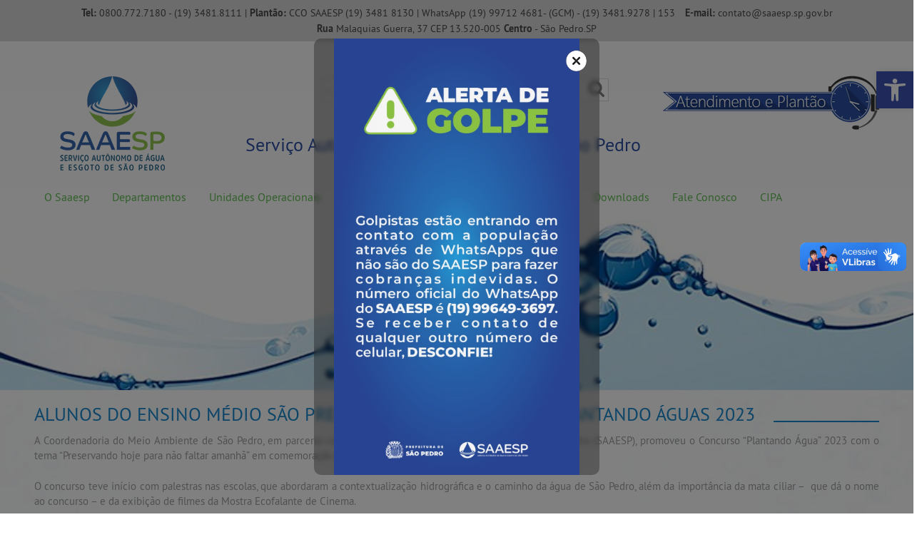

--- FILE ---
content_type: text/css
request_url: http://www.saaesp.sp.gov.br/wp-content/themes/imagenet/style.css?ver=5.1.19
body_size: 83524
content:
@font-face{font-family:'PT Sans';src:url('font/PTS55F-webfont.eot');src:url('fonts/PTS55F-webfont.woff') format('woff');font-weight:normal;font-style:normal;}
@font-face{font-family:'PT Sans';src:url('font/PTS75F-webfont.eot');src:url('fonts/PTS75F-webfont.woff') format('woff');font-weight:bold;font-style:normal;}
@font-face{font-family:'PT Sans';src:url('font/PTS56F-webfont.eot');src:url('fonts/PTS56F-webfont.woff') format('woff');font-weight:normal;font-style:italic;}
@font-face{font-family:'PT Sans';src:url('font/PTS76F-webfont.eot');src:url('fonts/PTS76F-webfont.woff') format('woff');font-weight:bold;font-style:italic;}
@font-face{font-family:'PT Sans Narrow';src:url('font/PTN77F-webfont.eot');src:url('fonts/PTN77F-webfont.woff') format('woff');font-weight:normal;font-style:normal;}
html{height:100%;font-family:sans-serif;line-height:1.15;-ms-text-size-adjust:100%;-webkit-text-size-adjust:100%;}
body{height:100%;margin:0;}
article,
aside,
footer,
header,
nav,
section{display:block;}
h1{font-size:2em;margin:0.67em 0;}
figcaption,
figure,
main{display:block;}
figure{margin:1em 0;}
hr{-webkit-box-sizing:content-box;-moz-box-sizing:content-box;box-sizing:content-box;height:0;overflow:visible;}
pre{font-family:monospace, monospace;font-size:1em;}
a{background-color:transparent;-webkit-text-decoration-skip:objects;}
a:active,
a:hover{outline-width:0;}
abbr[title]{border-bottom:1px #767676 dotted;text-decoration:none;}
b,
strong{font-weight:inherit;}
b,
strong{font-weight:700;}
code,
kbd,
samp{font-family:monospace, monospace;font-size:1em;}
dfn{font-style:italic;}
mark{background-color:#eee;color:#222;}
small{font-size:80%;}
sub,
sup{font-size:75%;line-height:0;position:relative;vertical-align:baseline;}
sub{bottom:-0.25em;}
sup{top:-0.5em;}
audio,
video{display:inline-block;}
audio:not([controls]){display:none;height:0;}
img{border-style:none;}
svg:not(:root){overflow:hidden;}
button,
input,
optgroup,
select,
textarea{font-family:sans-serif;font-size:100%;line-height:1.15;margin:0;}
button,
input{overflow:visible;}
button,
select{text-transform:none;}
button,
html [type="button"],
[type="reset"],
[type="submit"]{-webkit-appearance:button;}
button::-moz-focus-inner,
[type="button"]::-moz-focus-inner,
[type="reset"]::-moz-focus-inner,
[type="submit"]::-moz-focus-inner{border-style:none;padding:0;}
button:-moz-focusring,
[type="button"]:-moz-focusring,
[type="reset"]:-moz-focusring,
[type="submit"]:-moz-focusring{outline:1px dotted ButtonText;}
fieldset{border:1px solid #bbb;margin:0 2px;padding:0.35em 0.625em 0.75em;}
legend{-webkit-box-sizing:border-box;-moz-box-sizing:border-box;box-sizing:border-box;color:inherit;display:table;max-width:100%;padding:0;white-space:normal;}
progress{display:inline-block;vertical-align:baseline;}
textarea{overflow:auto;}
[type="checkbox"],
[type="radio"]{-webkit-box-sizing:border-box;-moz-box-sizing:border-box;box-sizing:border-box;padding:0;}
[type="number"]::-webkit-inner-spin-button,
[type="number"]::-webkit-outer-spin-button{height:auto;}
[type="search"]{-webkit-appearance:textfield;outline-offset:-2px;}
[type="search"]::-webkit-search-cancel-button,
[type="search"]::-webkit-search-decoration{-webkit-appearance:none;}
::-webkit-file-upload-button{-webkit-appearance:button;font:inherit;}
details,
menu{display:block;}
summary{display:list-item;}
canvas{display:inline-block;}
template{display:none;}
[hidden]{display:none;}
.screen-reader-text{clip:rect(1px, 1px, 1px, 1px);height:1px;overflow:hidden;position:absolute !important;width:1px;word-wrap:normal !important;}
.screen-reader-text:focus{background-color:#f1f1f1;-webkit-border-radius:3px;border-radius:3px;-webkit-box-shadow:0 0 2px 2px rgba(0, 0, 0, 0.6);box-shadow:0 0 2px 2px rgba(0, 0, 0, 0.6);clip:auto !important;color:#21759b;display:block;font-size:14px;font-size:0.875rem;font-weight:700;height:auto;left:5px;line-height:normal;padding:15px 23px 14px;text-decoration:none;top:5px;width:auto;z-index:100000;}
.alignleft{display:inline;float:left;margin-right:1.5em;}
.alignright{display:inline;float:right;margin-left:1.5em;}
.aligncenter{clear:both;display:block;margin-left:auto;margin-right:auto;}
.clear:before,
.clear:after,
.entry-footer:before,
.entry-footer:after,
.comment-content:before,
.comment-content:after,
.site-header:before,
.site-header:after,
.site-content:before,
.site-content:after,
.site-footer:before,
.site-footer:after,
.nav-links:before,
.nav-links:after,
.pagination:before,
.pagination:after,
.comment-author:before,
.comment-author:after,
.comment-meta:before,
.comment-meta:after{content:"";display:table;table-layout:fixed;}
.clear:after,
.entry-content:after,
.entry-footer:after,
.comment-content:after,
.site-header:after,
.site-content:after,
.site-footer:after,
.nav-links:after,
.pagination:after,
.comment-author:after,
.widget-area:after,
.widget:after,
.comment-meta:after{clear:both;}
body,
button,
input,
select,
textarea{color:#333;font-family:"PT Sans", "Helvetica Neue", helvetica, arial, sans-serif;font-size:15px;font-size:0.9375rem;font-weight:400;line-height:1.66;}
h1,
h2,
h3,
h4,
h5,
h6{clear:both;line-height:1.4;margin:0 0 0.4em;padding:1.5em 0 0;}
h1:first-child,
h2:first-child,
h3:first-child,
h4:first-child,
h5:first-child,
h6:first-child{padding-top:0;}
h1{font-size:24px;font-size:1.5rem;font-weight:300;}
h2,
.home.blog .entry-title{color:#666;font-size:20px;font-size:.9rem;font-weight:300;}
h3{color:#333;font-size:18px;font-size:1.125rem;font-weight:300;}
h4{color:#333;font-size:16px;font-size:1rem;font-weight:800;}
h5{color:#767676;font-size:13px;font-size:0.8125rem;font-weight:800;letter-spacing:0.15em;text-transform:uppercase;}
h6{color:#333;font-size:15px;font-size:0.9375rem;font-weight:800;}
p{margin:0 0 1.5em;padding:0;}
dfn,
cite,
em,
i{font-style:italic;}
blockquote{color:#666;font-size:18px;font-size:1.125rem;font-style:italic;line-height:1.7;margin:0;overflow:hidden;padding:0;}
blockquote cite{display:block;font-style:normal;font-weight:600;margin-top:0.5em;}
address{margin:0 0 1.5em;}
pre{background:#eee;font-family:"Courier 10 Pitch", Courier, monospace;font-size:15px;font-size:0.9375rem;line-height:1.6;margin-bottom:1.6em;max-width:100%;overflow:auto;padding:1.6em;}
code,
kbd,
tt,
var{font-family:Monaco, Consolas, "Andale Mono", "DejaVu Sans Mono", monospace;font-size:15px;font-size:0.9375rem;}
abbr,
acronym{border-bottom:1px dotted #666;cursor:help;}
mark,
ins{background:#eee;text-decoration:none;}
big{font-size:125%;}
blockquote{quotes:"" "";}
q{quotes:"“" "”" "‘" "’";}
blockquote:before,
blockquote:after{content:"";}
:focus{outline:none;}
html[lang="ar"] body,
html[lang="ar"] button,
html[lang="ar"] input,
html[lang="ar"] select,
html[lang="ar"] textarea,
html[lang="ary"] body,
html[lang="ary"] button,
html[lang="ary"] input,
html[lang="ary"] select,
html[lang="ary"] textarea,
html[lang="azb"] body,
html[lang="azb"] button,
html[lang="azb"] input,
html[lang="azb"] select,
html[lang="azb"] textarea,
html[lang="fa-IR"] body,
html[lang="fa-IR"] button,
html[lang="fa-IR"] input,
html[lang="fa-IR"] select,
html[lang="fa-IR"] textarea,
html[lang="haz"] body,
html[lang="haz"] button,
html[lang="haz"] input,
html[lang="haz"] select,
html[lang="haz"] textarea,
html[lang="ps"] body,
html[lang="ps"] button,
html[lang="ps"] input,
html[lang="ps"] select,
html[lang="ps"] textarea,
html[lang="ur"] body,
html[lang="ur"] button,
html[lang="ur"] input,
html[lang="ur"] select,
html[lang="ur"] textarea{font-family:Tahoma, Arial, sans-serif;}
html[lang="ar"] h1,
html[lang="ar"] h2,
html[lang="ar"] h3,
html[lang="ar"] h4,
html[lang="ar"] h5,
html[lang="ar"] h6,
html[lang="ary"] h1,
html[lang="ary"] h2,
html[lang="ary"] h3,
html[lang="ary"] h4,
html[lang="ary"] h5,
html[lang="ary"] h6,
html[lang="azb"] h1,
html[lang="azb"] h2,
html[lang="azb"] h3,
html[lang="azb"] h4,
html[lang="azb"] h5,
html[lang="azb"] h6,
html[lang="fa-IR"] h1,
html[lang="fa-IR"] h2,
html[lang="fa-IR"] h3,
html[lang="fa-IR"] h4,
html[lang="fa-IR"] h5,
html[lang="fa-IR"] h6,
html[lang="haz"] h1,
html[lang="haz"] h2,
html[lang="haz"] h3,
html[lang="haz"] h4,
html[lang="haz"] h5,
html[lang="haz"] h6,
html[lang="ps"] h1,
html[lang="ps"] h2,
html[lang="ps"] h3,
html[lang="ps"] h4,
html[lang="ps"] h5,
html[lang="ps"] h6,
html[lang="ur"] h1,
html[lang="ur"] h2,
html[lang="ur"] h3,
html[lang="ur"] h4,
html[lang="ur"] h5,
html[lang="ur"] h6{font-weight:700;}
html[lang^="zh-"] body,
html[lang^="zh-"] button,
html[lang^="zh-"] input,
html[lang^="zh-"] select,
html[lang^="zh-"] textarea{font-family:"PingFang TC", "Helvetica Neue", Helvetica, STHeitiTC-Light, Arial, sans-serif;}
html[lang="zh-CN"] body,
html[lang="zh-CN"] button,
html[lang="zh-CN"] input,
html[lang="zh-CN"] select,
html[lang="zh-CN"] textarea{font-family:"PingFang SC", "Helvetica Neue", Helvetica, STHeitiSC-Light, Arial, sans-serif;}
html[lang^="zh-"] h1,
html[lang^="zh-"] h2,
html[lang^="zh-"] h3,
html[lang^="zh-"] h4,
html[lang^="zh-"] h5,
html[lang^="zh-"] h6{font-weight:700;}
html[lang="bg-BG"] body,
html[lang="bg-BG"] button,
html[lang="bg-BG"] input,
html[lang="bg-BG"] select,
html[lang="bg-BG"] textarea,
html[lang="ru-RU"] body,
html[lang="ru-RU"] button,
html[lang="ru-RU"] input,
html[lang="ru-RU"] select,
html[lang="ru-RU"] textarea,
html[lang="uk"] body,
html[lang="uk"] button,
html[lang="uk"] input,
html[lang="uk"] select,
html[lang="uk"] textarea{font-family:"Helvetica Neue", Helvetica, "Segoe UI", Arial, sans-serif;}
html[lang="bg-BG"] h1,
html[lang="bg-BG"] h2,
html[lang="bg-BG"] h3,
html[lang="bg-BG"] h4,
html[lang="bg-BG"] h5,
html[lang="bg-BG"] h6,
html[lang="ru-RU"] h1,
html[lang="ru-RU"] h2,
html[lang="ru-RU"] h3,
html[lang="ru-RU"] h4,
html[lang="ru-RU"] h5,
html[lang="ru-RU"] h6,
html[lang="uk"] h1,
html[lang="uk"] h2,
html[lang="uk"] h3,
html[lang="uk"] h4,
html[lang="uk"] h5,
html[lang="uk"] h6{font-weight:700;line-height:1.2;}
html[lang="bn-BD"] body,
html[lang="bn-BD"] button,
html[lang="bn-BD"] input,
html[lang="bn-BD"] select,
html[lang="bn-BD"] textarea,
html[lang="hi-IN"] body,
html[lang="hi-IN"] button,
html[lang="hi-IN"] input,
html[lang="hi-IN"] select,
html[lang="hi-IN"] textarea,
html[lang="mr-IN"] body,
html[lang="mr-IN"] button,
html[lang="mr-IN"] input,
html[lang="mr-IN"] select,
html[lang="mr-IN"] textarea{font-family:Arial, sans-serif;}
html[lang="bn-BD"] h1,
html[lang="bn-BD"] h2,
html[lang="bn-BD"] h3,
html[lang="bn-BD"] h4,
html[lang="bn-BD"] h5,
html[lang="bn-BD"] h6,
html[lang="hi-IN"] h1,
html[lang="hi-IN"] h2,
html[lang="hi-IN"] h3,
html[lang="hi-IN"] h4,
html[lang="hi-IN"] h5,
html[lang="hi-IN"] h6,
html[lang="mr-IN"] h1,
html[lang="mr-IN"] h2,
html[lang="mr-IN"] h3,
html[lang="mr-IN"] h4,
html[lang="mr-IN"] h5,
html[lang="mr-IN"] h6{font-weight:700;}
html[lang="el"] body,
html[lang="el"] button,
html[lang="el"] input,
html[lang="el"] select,
html[lang="el"] textarea{font-family:"Helvetica Neue", Helvetica, Arial, sans-serif;}
html[lang="el"] h1,
html[lang="el"] h2,
html[lang="el"] h3,
html[lang="el"] h4,
html[lang="el"] h5,
html[lang="el"] h6{font-weight:700;line-height:1.3;}
html[lang="gu-IN"] body,
html[lang="gu-IN"] button,
html[lang="gu-IN"] input,
html[lang="gu-IN"] select,
html[lang="gu-IN"] textarea{font-family:Arial, sans-serif;}
html[lang="gu-IN"] h1,
html[lang="gu-IN"] h2,
html[lang="gu-IN"] h3,
html[lang="gu-IN"] h4,
html[lang="gu-IN"] h5,
html[lang="gu-IN"] h6{font-weight:700;}
html[lang="he-IL"] body,
html[lang="he-IL"] button,
html[lang="he-IL"] input,
html[lang="he-IL"] select,
html[lang="he-IL"] textarea{font-family:"Arial Hebrew", Arial, sans-serif;}
html[lang="he-IL"] h1,
html[lang="he-IL"] h2,
html[lang="he-IL"] h3,
html[lang="he-IL"] h4,
html[lang="he-IL"] h5,
html[lang="he-IL"] h6{font-weight:700;}
html[lang="ja"] body,
html[lang="ja"] button,
html[lang="ja"] input,
html[lang="ja"] select,
html[lang="ja"] textarea{font-family:"Hiragino Kaku Gothic Pro", Meiryo, sans-serif;}
html[lang="ja"] h1,
html[lang="ja"] h2,
html[lang="ja"] h3,
html[lang="ja"] h4,
html[lang="ja"] h5,
html[lang="ja"] h6{font-weight:700;}
html[lang="ko-KR"] body,
html[lang="ko-KR"] button,
html[lang="ko-KR"] input,
html[lang="ko-KR"] select,
html[lang="ko-KR"] textarea{font-family:"Apple SD Gothic Neo", "Malgun Gothic", "Nanum Gothic", Dotum, sans-serif;}
html[lang="ko-KR"] h1,
html[lang="ko-KR"] h2,
html[lang="ko-KR"] h3,
html[lang="ko-KR"] h4,
html[lang="ko-KR"] h5,
html[lang="ko-KR"] h6{font-weight:600;}
html[lang="th"] h1,
html[lang="th"] h2,
html[lang="th"] h3,
html[lang="th"] h4,
html[lang="th"] h5,
html[lang="th"] h6{line-height:1.65;font-family:"Sukhumvit Set", "Helvetica Neue", Helvetica, Arial, sans-serif;}
html[lang="th"] body,
html[lang="th"] button,
html[lang="th"] input,
html[lang="th"] select,
html[lang="th"] textarea{line-height:1.8;font-family:"Sukhumvit Set", "Helvetica Neue", Helvetica, Arial, sans-serif;}
html[lang="ar"] *,
html[lang="ary"] *,
html[lang="azb"] *,
html[lang="haz"] *,
html[lang="ps"] *,
html[lang^="zh-"] *,
html[lang="bg-BG"] *,
html[lang="ru-RU"] *,
html[lang="uk"] *,
html[lang="bn-BD"] *,
html[lang="hi-IN"] *,
html[lang="mr-IN"] *,
html[lang="el"] *,
html[lang="gu-IN"] *,
html[lang="he-IL"] *,
html[lang="ja"] *,
html[lang="ko-KR"] *,
html[lang="th"] *{letter-spacing:0 !important;}
label{color:#9F9F9F;display:block;font-weight:800;margin-bottom:0.5em;}
fieldset{margin-bottom:1em;}
input[type="text"],
input[type="email"],
input[type="url"],
input[type="password"],
input[type="search"],
input[type="number"],
input[type="tel"],
input[type="range"],
input[type="date"],
input[type="month"],
input[type="week"],
input[type="time"],
input[type="datetime"],
input[type="datetime-local"],
input[type="color"],
textarea{color:#a5a5a5;background:#fff;border:1px solid #d6d6d6;display:block;padding:.3em .7em;width:100%;}
textarea{height:200px;min-height:200px;resize:none;word-wrap:break-word;}
input[type="text"]:focus,
input[type="email"]:focus,
input[type="url"]:focus,
input[type="password"]:focus,
input[type="search"]:focus,
input[type="number"]:focus,
input[type="tel"]:focus,
input[type="range"]:focus,
input[type="date"]:focus,
input[type="month"]:focus,
input[type="week"]:focus,
input[type="time"]:focus,
input[type="datetime"]:focus,
input[type="datetime-local"]:focus,
input[type="color"]:focus,
textarea:focus{color:#a5a5a5;border-color:#333;}
select{border:1px solid #d6d6d6;height:3em;max-width:100%;}
input[type="radio"],
input[type="checkbox"]{margin-right:0.5em;}
input[type="radio"] + label,
input[type="checkbox"] + label{font-weight:400;}
button,
input[type="button"],
input[type="submit"]{background-color:#ddd;border:none;-webkit-border-radius:2px;border-radius:2px;-webkit-box-shadow:none;box-shadow:none;color:#1885CC;cursor:pointer;display:inline-block;font-size:14px;font-size:0.875rem;font-weight:800;line-height:1;padding:1em 2em;text-shadow:none;-webkit-transition:color 0.2s;transition:color 0.2s;}
input + button,
input + input[type="button"],
input + input[type="submit"]{padding:0.75em 2em;}
button.secondary,
input[type="reset"],
input[type="button"].secondary,
input[type="reset"].secondary,
input[type="submit"].secondary{background-color:#ddd;color:#222;}
button:hover,
button:focus,
input[type="button"]:hover,
input[type="button"]:focus,
input[type="submit"]:hover,
input[type="submit"]:focus{color:#2C51A3;}
button.secondary:hover,
button.secondary:focus,
input[type="reset"]:hover,
input[type="reset"]:focus,
input[type="button"].secondary:hover,
input[type="button"].secondary:focus,
input[type="reset"].secondary:hover,
input[type="reset"].secondary:focus,
input[type="submit"].secondary:hover,
input[type="submit"].secondary:focus{background:#bbb;}
::-webkit-input-placeholder{color:#ccc;font-family:"PT Sans", "Helvetica Neue", helvetica, arial, sans-serif;}
:-moz-placeholder{color:#ccc;font-family:"PT Sans", "Helvetica Neue", helvetica, arial, sans-serif;}
::-moz-placeholder{color:#ccc;font-family:"PT Sans", "Helvetica Neue", helvetica, arial, sans-serif;opacity:1;}
:-ms-input-placeholder{color:#ccc;font-family:"PT Sans", "Helvetica Neue", helvetica, arial, sans-serif;}
.imagenet-campo{margin-bottom:2em;clear:both;}
.imagenet-campo-metade{width:50%;float:left;clear:none;padding-left:3%;}
.imagenet-campo-metade:nth-child(2n){padding-left:0;clear:both;}
.wpcf7-form-control-wrap{margin-bottom:2em;}
div.wpcf7-response-output{margin:0;}
hr{background-color:#bbb;border:0;height:1px;margin-bottom:1.5em;}
ul,
ol{margin:0 0 1.5em;padding:0;}
ul{list-style:disc;}
ol{list-style:decimal;}
li > ul,
li > ol{margin-bottom:0;margin-left:1.5em;}
dt{font-weight:700;}
dd{margin:0 1.5em 1.5em;}
table{border-collapse:collapse;margin:0 0 1.5em;width:100%;}
thead th{border-bottom:2px solid #bbb;padding-bottom:0.5em;}
th{padding:0.4em;text-align:left;}
tr{border-bottom:1px solid #eee;}
td{padding:0.4em;}
th:first-child,
td:first-child{padding-left:0;}
th:last-child,
td:last-child{padding-right:0;}
a{color:#1885CC;text-decoration:none;}
a:focus{outline:thin dotted;}
a:hover,
a:active{color:#2C51A3;outline:0;}
.imagenet-button{padding:0 1em;display:inline-block;border-radius:20px;box-shadow:none !important;border:2px solid #276874;background:#348898;font-family:'PT Sans Narrow', 'Helvetica', sans-serif;font-size:1.1rem;color:#fff !important;}
.entry-content a,
.entry-summary a,
.widget a,
.site-footer .widget-area a,
.posts-navigation a,
.widget_authors a strong{-webkit-transition:color 80ms ease-in;transition:color 80ms ease-in;transition:color 80ms ease-in;transition:color 80ms ease-in;}
.entry-title a,
.entry-meta a,
.page-links a,
.page-links a .page-number,
.entry-footer a,
.entry-footer .cat-links a,
.entry-footer .tags-links a,
.edit-link a,
.post-navigation a,
.logged-in-as a,
.comment-navigation a,
.comment-metadata a,
.comment-metadata a.comment-edit-link,
.comment-reply-link,
a .nav-title,
.pagination a,
.comments-pagination a,
.site-info a,
.widget .widget-title a,
.widget ul li a,
.site-footer .widget-area ul li a,
.site-footer .widget-area ul li a{text-decoration:none;-webkit-transition:color 80ms ease-in;transition:color 80ms ease-in;transition:color 80ms ease-in;transition:color 80ms ease-in;}
.entry-content a:focus,
.entry-content a:hover,
.entry-summary a:focus,
.entry-summary a:hover,
.widget a:focus,
.widget a:hover,
.site-footer .widget-area a:focus,
.site-footer .widget-area a:hover,
.posts-navigation a:focus,
.posts-navigation a:hover,
.comment-metadata a:focus,
.comment-metadata a:hover,
.comment-metadata a.comment-edit-link:focus,
.comment-metadata a.comment-edit-link:hover,
.comment-reply-link:focus,
.comment-reply-link:hover,
.widget_authors a:focus strong,
.widget_authors a:hover strong,
.entry-title a:focus,
.entry-title a:hover,
.entry-meta a:focus,
.entry-meta a:hover,
.page-links a:focus .page-number,
.page-links a:hover .page-number,
.entry-footer a:focus,
.entry-footer a:hover,
.entry-footer .cat-links a:focus,
.entry-footer .cat-links a:hover,
.entry-footer .tags-links a:focus,
.entry-footer .tags-links a:hover,
.post-navigation a:focus,
.post-navigation a:hover,
.pagination a:not(.prev):not(.next):focus,
.pagination a:not(.prev):not(.next):hover,
.comments-pagination a:not(.prev):not(.next):focus,
.comments-pagination a:not(.prev):not(.next):hover,
.logged-in-as a:focus,
.logged-in-as a:hover,
a:focus .nav-title,
a:hover .nav-title,
.edit-link a:focus,
.edit-link a:hover,
.site-info a:focus,
.site-info a:hover,
.widget .widget-title a:focus,
.widget .widget-title a:hover,
.widget ul li a:focus,
.widget ul li a:hover{color:#2C51A3;}
.entry-content a img,
.widget a img{-webkit-box-shadow:0 0 0 8px #fff;box-shadow:0 0 0 8px #fff;}
.entry-content{font-size:.9rem;color:#9F9F9F;}
.entry-content ul, .entry-content ol{list-style-position:inside;}
.post-navigation a:focus .icon,
.post-navigation a:hover .icon{color:#222;}
.post-thumbnail{margin-bottom:.4em;line-height:0;}
.imagenet-espaco-video-noticia .post-thumbnail img{max-height:100px;}
.post-thumbnail a{display:block;}
.post-thumbnail a img{width:123px;-webkit-backface-visibility:hidden;-webkit-transition:opacity 0.2s;transition:opacity 0.2s;}
.post-thumbnail a:hover img,
.post-thumbnail a:focus img{opacity:0.7;}
.navigation-top{font-size:16px;font-size:1rem;position:relative;}
.navigation-top .wrap{max-width:1300px;padding:0;}
.navigation-top a{color:#62BE54;border-radius:7px;border:1px solid transparent;-webkit-transition:background-color 0.2s, border-color 0.2s;transition:background-color 0.2s, border-color 0.2s;}
.main-navigation{clear:both;display:block;}
.main-navigation ul{background:#fff;list-style:none;margin:0;padding:0 1.5em;text-align:left;}
.js .main-navigation ul,
.main-navigation .menu-item-has-children > a > .icon,
.main-navigation .page_item_has_children > a > .icon,
.main-navigation ul a > .icon{display:none;}
.main-navigation > div > ul{border-top:1px solid #eee;padding:0.75em 1.695em;}
.js .main-navigation.toggled-on > div > ul{display:block;}
.main-navigation ul ul{padding:0 0 0 1.5em;}
.main-navigation ul ul.toggled-on{display:block;}
.main-navigation ul ul a{letter-spacing:0;padding:0.4em 0;position:relative;text-transform:none;}
.main-navigation li{border-bottom:1px solid #eee;position:relative;}
.main-navigation li li,
.main-navigation li:last-child{border:0;}
.main-navigation a{display:block;padding:0.5em 0;text-decoration:none;}
.main-navigation a:hover, .navigation-top .current-menu-item > a, .navigation-top .current_page_item > a{border-color:#EBEBEB;box-shadow:0 0 0 1px #F7F7F7 inset;background:#EBEBEB;}
.menu-toggle{background-color:transparent;border:0;-webkit-box-shadow:none;box-shadow:none;color:#222;display:none;font-size:14px;font-size:0.875rem;font-weight:800;line-height:1.5;margin:1px auto 2px;padding:1em;text-shadow:none;}
.js .menu-toggle{display:block;}
.main-navigation.toggled-on ul.nav-menu{display:block;}
.menu-toggle:hover,
.menu-toggle:focus{background-color:transparent;-webkit-box-shadow:none;box-shadow:none;}
.menu-toggle:focus{outline:thin solid;}
.menu-toggle .icon{margin-right:0.5em;top:-2px;}
.toggled-on .menu-toggle .icon-bars,
.menu-toggle .icon-close{display:none;}
.toggled-on .menu-toggle .icon-close{display:inline-block;}
.dropdown-toggle{background-color:transparent;border:0;-webkit-box-shadow:none;box-shadow:none;color:#222;display:block;font-size:16px;right:-0.5em;line-height:1.5;margin:0 auto;padding:0.5em;position:absolute;text-shadow:none;top:0;}
.dropdown-toggle:hover,
.dropdown-toggle:focus{background:transparent;}
.dropdown-toggle:focus{outline:thin dotted;}
.dropdown-toggle.toggled-on .icon{-ms-transform:rotate(-180deg);-webkit-transform:rotate(-180deg);transform:rotate(-180deg);}
.site-header .menu-scroll-down{display:none;}
html{-webkit-box-sizing:border-box;-moz-box-sizing:border-box;box-sizing:border-box;}
*,
*:before,
*:after{-webkit-box-sizing:inherit;-moz-box-sizing:inherit;box-sizing:inherit;}
body{background:#fff;}
#page{position:relative;word-wrap:break-word;}
.wrap{margin-left:auto;margin-right:auto;max-width:700px;padding-left:2em;padding-right:2em;}
.wrap:after{clear:both;content:"";display:block;}
#masthead .wrap{position:relative;}
.site-header{position:relative;}
#imagenet-topo{padding:.5em 0;background:#D6D6D6;text-align:center;color:#484848;font-size:.9rem;transition:all .5s;}
#imagenet-topo a{color:#484848;}
#imagenet-topo span{margin:0 5px;display:inline-block;}
#imagenet-topo-fundo{padding-bottom:1px;background:url('images/imagenet-topo.png') repeat-x #fff;}
.site-branding{padding:0;position:relative;-webkit-transition:margin-bottom 0.2s;transition:margin-bottom 0.2s;z-index:3;}
.site-branding a{text-decoration:none;-webkit-transition:opacity 0.2s;transition:opacity 0.2s;}
.site-branding a:hover,
.site-branding a:focus{opacity:0.7;}
.site-title{clear:none;font-size:24px;font-size:1.5rem;font-weight:800;line-height:1.25;letter-spacing:0.08em;margin:0;padding:0;text-transform:uppercase;}
.site-title,
.site-title a{color:#222;opacity:1;}
#widget-header{width:52%;float:left;position:relative;z-index:2;}
#widget-header .search-form{width:402px;margin:auto;}
#widget-header input[type="search"], #widget-header input[type="text"]{height:32px;padding:0.2em;border-radius:0;border:1px solid #d6d6d6;color:#a5a5a5;}
#widget-header input[type="search"]:focus, #widget-header input[type="text"]:focus{border-color:#333;}
#widget-header button, .search-form .search-submit{padding:0 0 0 5px !important;top:1px;right:5px;background:none;color:#7F7F7F;}
#widget-header .widget-title{margin-bottom:0;text-transform:none;font-weight:normal;font-size:1.8rem;color:#2B50A3;letter-spacing:0;}
#widget-header .widget_search{padding:.2em 0 2.8em;}
#widget-header .widget_search label{display:none;}
#widget-header .widget_text{padding-bottom:0;}
#imagenet-topo-atendimento{cursor:pointer;position:absolute;top:0;right:3em;z-index:10;}
#imagenet-topo-atendimento-popup{padding:.2em .5em .3em;position:absolute;right:0;display:none;border-radius:5px;border:2px solid #BEBEBE;box-shadow:-.2em .25em .1em rgba(0,0,0,0.1);background:#E7EAEB;white-space:pre-line;}
#imagenet-topo-atendimento-popup:before{content:'';width:10px;height:10px;position:absolute;top:-6px;right:5em;border-top:2px solid #BEBEBE;border-left:2px solid #BEBEBE;background:#E7EAEB;transform:rotate(45deg);}
body.has-header-image .site-title,
body.has-header-video .site-title,
body.has-header-image .site-title a,
body.has-header-video .site-title a{color:#fff;}
.site-description{color:#666;font-size:13px;font-size:0.8125rem;margin-bottom:0;}
body.has-header-image .site-description,
body.has-header-video .site-description{color:#fff;opacity:0.8;}
.custom-logo-link{display:inline-block;padding-right:1em;vertical-align:middle;width:auto;}
.custom-logo-link img{display:inline-block;max-height:100%;width:auto;}
body.home.title-tagline-hidden.has-header-image .custom-logo-link img,
body.home.title-tagline-hidden.has-header-video .custom-logo-link img{max-height:200px;max-width:100%;}
.custom-logo-link a:hover,
.custom-logo-link a:focus{opacity:0.9;}
body:not(.title-tagline-hidden) .site-branding-text{display:inline-block;vertical-align:middle;}
.custom-header{padding-top:3em;position:relative;z-index:5;transition:all .5s;}
.has-header-image.twentyseventeen-front-page .custom-header,
.has-header-video.twentyseventeen-front-page .custom-header,
.has-header-image.home.blog .custom-header,
.has-header-video.home.blog .custom-header{display:table;height:300px;height:75vh;width:100%;}
.custom-header-media{bottom:0;left:0;overflow:hidden;position:absolute;right:0;top:0;width:100%;}
.custom-header-media:before{background:-moz-linear-gradient(to top, rgba(0, 0, 0, 0) 0%, rgba(0, 0, 0, 0.3) 75%, rgba(0, 0, 0, 0.3) 100%);background:-webkit-linear-gradient(to top, rgba(0, 0, 0, 0) 0%, rgba(0, 0, 0, 0.3) 75%, rgba(0, 0, 0, 0.3) 100%);background:linear-gradient(to bottom, rgba(0, 0, 0, 0) 0%, rgba(0, 0, 0, 0.3) 75%, rgba(0, 0, 0, 0.3) 100%);filter:progid:DXImageTransform.Microsoft.gradient(startColorstr="#00000000", endColorstr="#4d000000", GradientType=0);bottom:0;content:"";display:block;height:100%;left:0;position:absolute;right:0;z-index:2;}
.has-header-image .custom-header-media img,
.has-header-video .custom-header-media video,
.has-header-video .custom-header-media iframe{position:fixed;height:auto;left:50%;max-width:1000%;min-height:100%;min-width:100%;min-width:100vw;width:auto;top:50%;padding-bottom:1px;-ms-transform:translateX(-50%) translateY(-50%);-moz-transform:translateX(-50%) translateY(-50%);-webkit-transform:translateX(-50%) translateY(-50%);transform:translateX(-50%) translateY(-50%);}
.wp-custom-header .wp-custom-header-video-button{background-color:rgba(34, 34, 34, 0.5);border:1px solid rgba(255, 255, 255, 0.6);color:rgba(255, 255, 255, 0.6);height:45px;overflow:hidden;padding:0;position:fixed;right:30px;top:30px;-webkit-transition:background-color 0.2s ease-in-out, border-color 0.2s ease-in-out, color 0.3s ease-in-out;transition:background-color 0.2s ease-in-out, border-color 0.2s ease-in-out, color 0.3s ease-in-out;width:45px;}
.wp-custom-header .wp-custom-header-video-button:hover,
.wp-custom-header .wp-custom-header-video-button:focus{border-color:rgba(255, 255, 255, 0.8);background-color:rgba(34, 34, 34, 0.8);color:#fff;}
.admin-bar .wp-custom-header-video-button{top:62px;}
.has-header-image:not(.twentyseventeen-front-page):not(.home) .custom-header-media img{bottom:0;position:absolute;top:auto;-ms-transform:translateX(-50%) translateY(0);-moz-transform:translateX(-50%) translateY(0);-webkit-transform:translateX(-50%) translateY(0);transform:translateX(-50%) translateY(0);}
@supports (object-fit:cover){.has-header-image .custom-header-media img,
.has-header-video .custom-header-media video,
.has-header-video .custom-header-media iframe,
.has-header-image:not(.twentyseventeen-front-page):not(.home) .custom-header-media img{height:100%;left:0;-o-object-fit:cover;object-fit:cover;top:0;-ms-transform:none;-moz-transform:none;-webkit-transform:none;transform:none;width:100%;}
}
body:not(.has-header-image):not(.has-header-video) .custom-header-media{display:none;}
.has-header-image.twentyseventeen-front-page .site-branding,
.has-header-video.twentyseventeen-front-page .site-branding,
.has-header-image.home.blog .site-branding,
.has-header-video.home.blog .site-branding{display:table-cell;height:100%;vertical-align:bottom;}
.twentyseventeen-front-page .site-content{padding:0;}
.twentyseventeen-panel{overflow:hidden;position:relative;}
.panel-image{background-position:center center;background-repeat:no-repeat;-webkit-background-size:cover;background-size:cover;position:relative;}
.panel-image:before{background:-webkit-linear-gradient(to top, rgba(0, 0, 0, 0) 0%, rgba(0, 0, 0, 0.3) 100%);background:-webkit-gradient(linear, left top, left bottom, from(rgba(0, 0, 0, 0)), to(rgba(0, 0, 0, 0.3)));background:-webkit-linear-gradient(to top, rgba(0, 0, 0, 0) 0%, rgba(0, 0, 0, 0.3) 100%);background:linear-gradient(to bottom, rgba(0, 0, 0, 0) 0%, rgba(0, 0, 0, 0.3) 100%);filter:progid:DXImageTransform.Microsoft.gradient(startColorstr="#00000000", endColorstr="#4d000000", GradientType=0);bottom:0;content:"";left:0;right:0;position:absolute;top:100px;}
.twentyseventeen-front-page article:not(.has-post-thumbnail):not(:first-child){border-top:1px solid #ddd;}
.panel-content{position:relative;}
.panel-content .wrap{padding-bottom:0.5em;padding-top:1.75em;}
.imagenet-bloco-online{overflow:hidden;color:#1887CC;}
#imagenet-saaesp-online{padding-bottom:1em;}
.page-header + .imagenet-bloco-online{width:100%;padding:0 8em;display:table;}
.imagenet-espaco-online{/*width:14.28%;width:20%;*/width:16.66%;padding-bottom:.9em;float:left;text-align:center;line-height:1.2;}
.imagenet-espaco-online a, .imagenet-espaco-online img, .imagenet-espaco-online strong{margin:auto;display:block;}
.imagenet-espaco-online a{color:#1887CC;}
.imagenet-espaco-online img{margin-bottom:.5em;transition:opacity 0.2s;}
.imagenet-espaco-online img:hover{opacity:.7;}
.page-header + .imagenet-bloco-online .imagenet-espaco-online{width:20%;float:none;display:table-cell;vertical-align:bottom;}
.imagenet-espaco-video-noticia{width:50%;padding:0 1em;float:left;box-sizing:border-box;}
#imagenet-video{width:100%;height:327px;margin-bottom:0;}
.twentyseventeen-panel .edit-link{display:block;margin:0.3em 0 0;}
.twentyseventeen-panel .entry-header .edit-link{font-size:14px;font-size:0.875rem;}
.twentyseventeen-front-page .panel-content .recent-posts article{border:0;color:#333;margin-bottom:3em;}
.recent-posts .entry-header{margin-bottom:1.2em;}
.page .panel-content .recent-posts .entry-title{font-size:20px;font-size:1.25rem;font-weight:300;letter-spacing:0;text-transform:none;}
.twentyseventeen-panel .recent-posts .entry-header .edit-link{color:#222;display:inline-block;font-size:11px;font-size:0.6875rem;margin-left:1em;}
.site-content-contain{background:url('images/imagenet-fundo.jpg') center top no-repeat #fff;background-size:cover;position:relative;}
.site-content{padding:2.5em 0 0;}
.imagenet-bloco-cinza{padding-bottom:2em;background:#EFEFEF;background:rgba(239, 239, 239, .3);}
.imagenet-bloco-cinza .post-thumbnail{margin-bottom:0;}
.imagenet-bloco-cinza .entry-title{font-size:.9em;}
.imagenet-bloco-cinza p{margin-bottom:0;}
.sticky{position:relative;}
.post:not(.sticky) .icon-thumb-tack{display:none;}
.sticky .icon-thumb-tack{display:block;height:18px;left:-1.5em;position:absolute;top:1.65em;width:20px;}
.entry-header .entry-title{margin-bottom:0.25em;}
.entry-title a{color:#1885CC;text-decoration:none;}
.entry-title:not(:first-child){padding-top:0;}
.entry-meta{color:#767676;font-size:11px;font-size:0.7rem;padding-bottom:0.25em;text-transform:uppercase;}
.entry-meta a{color:#1885CC;}
.byline,
.updated:not(.published){display:none;}
.single .byline,
.group-blog .byline{display:inline;}
.pagination,
.comments-pagination{border-top:1px solid #eee;font-size:14px;font-size:0.875rem;font-weight:800;padding:2em 0 3em;text-align:center;}
.pagination .icon,
.comments-pagination .icon{width:0.666666666em;height:0.666666666em;}
.comments-pagination{border:0;}
.page-numbers{display:none;padding:0.5em 0.75em;}
.page-numbers{color:#1885CC;}
.page-numbers.current{color:#2C51A3;display:inline-block;}
.page-numbers.current .screen-reader-text{clip:auto;height:auto;overflow:auto;position:relative !important;width:auto;}
.prev.page-numbers,
.next.page-numbers{background-color:#ddd;-webkit-border-radius:2px;border-radius:2px;display:inline-block;font-size:24px;font-size:1.5rem;line-height:1;padding:0.25em 0.5em 0.4em;}
.prev.page-numbers,
.next.page-numbers{-webkit-transition:background-color 0.2s ease-in-out, border-color 0.2s ease-in-out, color 0.3s ease-in-out;transition:background-color 0.2s ease-in-out, border-color 0.2s ease-in-out, color 0.3s ease-in-out;}
.prev.page-numbers:focus,
.prev.page-numbers:hover,
.next.page-numbers:focus,
.next.page-numbers:hover{color:#2C51A3;}
.prev.page-numbers{float:left;}
.next.page-numbers{float:right;}
.entry-content blockquote.alignleft,
.entry-content blockquote.alignright{color:#666;font-size:13px;font-size:0.8125rem;width:48%;}
.site-main{overflow:hidden;}
.imagenet-bloco-cinza .site-main > article,
.archive .site-main > article,
.search .site-main > article{padding-bottom:2em;}
#tabela{overflow-x:auto;}
#tabela table thead tr, #tabela table tfoot tr{background:#d9edf7;}
#tabela th, #tabela td{padding:.5em;}
#tabela tbody tr{background:#fff;}
#tabela tbody tr:nth-child(2n){background:#f9f9f9;}
#tabela tbody tr:hover{background:#f3f3f3;}
body:not(.twentyseventeen-front-page) .entry-header{padding:0;}
body:not(.twentyseventeen-front-page) .entry-header,
body:not(.twentyseventeen-front-page) .entry-content,
body:not(.twentyseventeen-front-page) #comments{margin-left:auto;margin-right:auto;}
body:not(.twentyseventeen-front-page) .entry-header{padding-top:0;}
body:not(.twentyseventeen-front-page) .imagenet-bloco-page .entry-header{padding-top:.5em;}
#imagenet-seg-bloco-archive .imagenet-bloco-page .entry-header{padding-top:.1em;}
.entry-meta a.post-edit-link,
.archive .entry-meta a.post-edit-link,
.search .entry-meta a.post-edit-link{color:#222;display:inline-block;margin-left:1em;white-space:nowrap;}
.search .page .entry-meta a.post-edit-link{margin-left:0;white-space:nowrap;}
.taxonomy-description{color:#666;font-size:13px;font-size:0.8125rem;}
.entry-content .more-link:before{content:"";display:block;margin-top:1.5em;}
.single-featured-image-header{padding:1em 0 1.5em;}
.single-featured-image-header img{max-width:100%;display:block;margin:auto;}
.page-links{font-size:14px;font-size:0.875rem;font-weight:800;padding:2em 0 3em;}
.page-links .page-number{color:#767676;display:inline-block;padding:0.5em 1em;}
.page-links a{display:inline-block;}
.page-links a .page-number{color:#222;}
.entry-footer{border-bottom:1px solid #eee;border-top:1px solid #eee;margin-top:2em;padding:2em 0;}
.entry-footer .cat-links,
.entry-footer .tags-links{display:block;font-size:11px;font-size:0.6875rem;font-weight:800;letter-spacing:0.1818em;padding-left:2.5em;position:relative;text-transform:uppercase;}
.entry-footer .cat-links + .tags-links{margin-top:1em;}
.entry-footer .cat-links a,
.entry-footer .tags-links a{color:#333;}
.entry-footer .cat-links .icon,
.entry-footer .tags-links .icon{color:#767676;left:0;margin-right:0.5em;position:absolute;top:2px;}
.entry-footer .edit-link{display:inline-block;}
.entry-footer .edit-link a.post-edit-link{background-color:#222;-webkit-border-radius:2px;border-radius:2px;-webkit-box-shadow:none;box-shadow:none;color:#fff;display:inline-block;font-size:14px;font-size:0.875rem;font-weight:800;margin-top:2em;padding:0.7em 2em;-webkit-transition:background-color 0.2s ease-in-out;transition:background-color 0.2s ease-in-out;white-space:nowrap;}
.entry-footer .edit-link a.post-edit-link:hover,
.entry-footer .edit-link a.post-edit-link:focus{background-color:#767676;}
.blog .format-status .entry-title,
.archive .format-status .entry-title,
.blog .format-aside .entry-title,
.archive .format-aside .entry-title{display:none;}
.format-quote blockquote{color:#333;font-size:20px;font-size:1.25rem;font-weight:300;overflow:visible;position:relative;}
.format-quote blockquote .icon{display:block;height:20px;left:-1.25em;position:absolute;top:0.4em;-webkit-transform:scale(-1, 1);-ms-transform:scale(-1, 1);transform:scale(-1, 1);width:20px;}
.post-navigation{font-weight:800;margin:3em 0;}
.post-navigation .nav-links{padding:1em 0;}
.nav-subtitle{background:transparent;color:#767676;display:block;font-size:11px;font-size:0.6875rem;letter-spacing:0.1818em;margin-bottom:1em;text-transform:uppercase;}
.nav-title{color:#333;font-size:15px;font-size:0.9375rem;}
.post-navigation .nav-next{margin-top:1.5em;}
.nav-links .nav-previous .nav-title .nav-title-icon-wrapper{margin-right:0.5em;}
.nav-links .nav-next .nav-title .nav-title-icon-wrapper{margin-left:0.5em;}
#imagenet-seg-bloco-page{margin:0 -18px 50px;overflow:hidden;}
.imagenet-espaco-bloco-page{width:50%;padding:0 18px;float:left;box-sizing:border-box;}
#imagenet-seg-bloco-archive .imagenet-espaco-bloco-page{padding:0 1em 1em;}
#imagenet-seg-bloco-archive .imagenet-espaco-bloco-page:nth-child(2n){clear:both;}
#imagenet-primeiro-post .imagenet-espaco-bloco-page{width:100%;}
#imagenet-primeiro-post .imagenet-bloco-page .post-thumbnail a img{width:auto;min-width:inherit;}
.imagenet-bloco-page{padding:2px;overflow:hidden;position:relative;border:1px solid #EBEBEB;background:#fff;}
.imagenet-bloco-page .post-thumbnail{margin:0 1em 0 0;float:left;}
.imagenet-bloco-page .post-thumbnail a{display:block;line-height:0;}
.imagenet-bloco-page .post-thumbnail a img{min-width:174px;height:211px;}
.imagenet-bloco-page .entry-header{padding-top:.5em;}
.imagenet-bloco-page .entry-content{padding:.3em 0 3em;}
.imagenet-bloco-page .imagenet-mais{position:absolute;bottom:1em;right:1em;}
body.page #imagenet-seg-bloco-archive{margin:0 -1em;}
.page-header, .imagenet-interna .entry-header{width:100%;padding:1em 0 0;display:block;overflow:auto;text-transform:uppercase;}
.imagenet-interna-menor{width:80%;float:left;margin-right:0;}
.page-header .page-title, .page-header .imagenet-titulo-linha, .page-header .imagenet-titulo-link, .imagenet-interna .entry-title, .imagenet-interna .imagenet-titulo-linha{padding-bottom:0;display:block;letter-spacing:0;font-weight:normal;color:#1888CC;}
.page-header .page-title, .entry-header .page-title{padding-right:1em;float:left;font-size:1.5rem;}
.imagenet-interna .entry-title{padding-right:1em;float:left;font-size:1.25rem;}
.page-header .imagenet-titulo-link{padding:.5em 0 0 1em;float:right;position:relative;white-space:nowrap;font-size:.95rem;}
.page-header .imagenet-titulo-link a{padding-right:1em;color:#1888CC;}
.page-header .imagenet-titulo-link:after{content:'';width:10px;height:10px;display:block;position:absolute;top:50%;right:3px;margin-top:-.1em;border-top:2px solid #1888CC;border-right:2px solid #1888CC;transform:rotate(45deg);}
.page-header .imagenet-titulo-linha, .entry-header .imagenet-titulo-linha, .imagenet-interna .imagenet-titulo-linha{width:0;position:relative;top:-1em;clear:both;}
.page-header .imagenet-titulo-linha span, .entry-header .imagenet-titulo-linha span, .imagenet-interna .imagenet-titulo-linha span{display:block;border-top:2px solid #1888CC;}
#imagenet-menu-lateral{width:20%;padding:1em 0 0 1em;float:left;box-sizing:border-box;font-size:.9rem;}
#imagenet-menu-lateral ul{list-style:none;background:#eee;background:rgba(0, 0, 0, .07);}
#imagenet-menu-lateral a{padding:.4em 1em .5em;display:block;border-right:4px solid #BEBEBE;border-right:4px solid rgba(0, 0, 0, .2);background:transparent;color:#9D9D9D;transition:background .2s, color .2s, border-color .2s;}
#imagenet-menu-lateral a:hover, #imagenet-menu-lateral .imagenet-ativo{border-color:#136EA2;background:#1889CA;color:#fff;}
.imagenet-bloco-cinza .page-header .page-title, .imagenet-bloco-cinza .page-header .imagenet-titulo-linha, .imagenet-bloco-cinza .page-header .imagenet-titulo-link, .imagenet-bloco-cinza .page-header .imagenet-titulo-link a, .page-title a{color:#2C51A3;}
.imagenet-bloco-cinza .page-header .imagenet-titulo-link:after{border-top-color:#2C51A3;border-right-color:#2C51A3;}
.imagenet-bloco-cinza .page-header .imagenet-titulo-linha span{border-top-color:#2C51A3;}
.imagenet-interna .page, .imagenet-interna .post{padding-top:1em;}
.imagenet-voltar{float:right;clear:both;margin-bottom:1em;background-color: unset;}
.imagenet-interna .edit-link{text-transform:uppercase;font-size:14px;font-size:0.7rem;}
.search .page .entry-header .edit-link{font-size:11px;font-size:0.6875rem;}
.page-links{clear:both;margin:0 0 1.5em;}
.page:not(.home) #content{padding-bottom:1.5em;}
.imagenet-formulario{padding-bottom:1.5em;overflow:hidden;}
.imagenet-formulario-coluna{width:50%;float:left;box-sizing:border-box;}
.imagenet-formulario-coluna + .imagenet-formulario-coluna{padding-left:1.5em;}
.imagenet-formulario-coluna form, #imagenet-formulario-endereco{padding-top:1.5em;}
.error404 .page-content{padding-bottom:4em;}
.error404 .page-content .search-form,
.search .page-content .search-form{margin-bottom:3em;}
#imagenet-seg-rodape-banner{margin:0 -60px;display:table;position:relative;z-index:3;overflow:hidden;}
.imagenet-espaco-rodape-banner{padding:0 60px;display:table-cell;line-height:0;vertical-align:middle;}
.imagenet-espaco-rodape-banner a{display:block;}
.imagenet-espaco-rodape-banner img{transition:opacity 0.2s;}
.imagenet-espaco-rodape-banner img:hover{opacity:.7;}
.site-footer{padding-top:270px;margin-top:-132px;position:relative;z-index:2;background:url('images/imagenet-rodape.png') center top repeat-x;color:#1E1F5F;}
.site-footer a{color:#1E1F5F;}
.site-footer .wrap{padding-top:2em;}
.site-footer .footer-widget-4 .imagenet-webmail, .site-footer .footer-widget-4 .imagenet-area-restrita{min-width:62px;padding-top:65px;float:left;margin:.5em 1em 1em;background:url('images/imagenet-webmail.png') center top no-repeat;text-align:center;color:#4063AC;}
.site-footer .footer-widget-4 .imagenet-area-restrita{background-image:url('images/imagenet-area-restrita.png');}
.site-footer .imagenet-como-chegar{padding-left:.5em;float:left;}
.site-footer .imagenet-como-chegar a{padding:.2em 1em .2em 1.4em;border-radius:10px;border:1px solid #17BFFF;background:url('images/imagenet-maps.png') .4em .38em no-repeat #00ADEF;text-transform:uppercase;font-family:'PT Sans Narrow', 'Helvetica', sans-serif;color:#fff;}
.site-footer h2.widget-title{padding-top:.5em;display:block;text-transform:none;color:#1E1F5F;letter-spacing:0;}
.social-navigation{font-size:16px;font-size:1rem;margin-bottom:1em;}
.social-navigation ul{list-style:none;margin-bottom:0;margin-left:0;}
.social-navigation li{display:inline;}
.social-navigation a{background-color:#767676;-webkit-border-radius:40px;border-radius:40px;color:#fff;display:inline-block;height:40px;margin:0 1em 0.5em 0;text-align:center;width:40px;}
.social-navigation a:hover,
.social-navigation a:focus{background-color:#333;}
.social-navigation .icon{height:16px;top:12px;width:16px;vertical-align:top;}
#imagenet-copyright-fundo{background:#1F59A3;color:#fff;}
#imagenet-copyright-fundo a{color:#fff;}
.site-info{font-size:14px;font-size:0.9rem;margin-bottom:.7em;}
.site-info .sep{margin:0;display:block;visibility:hidden;height:0;width:100%;}
#imagenet{float:right;margin-bottom:.7em;font-size:14px;font-size:0.9rem;}
#imagenet a{min-height:20px;padding-right:37px;display:inline-block;background:url('images/imagenet.png') right center no-repeat;}
#comments{clear:both;padding:2em 0 0.5em;}
.comments-title{font-size:20px;font-size:1.25rem;margin-bottom:1.5em;}
.comment-list,
.comment-list .children{list-style:none;margin:0;padding:0;}
.comment-list li:before{display:none;}
.comment-body{margin-left:65px;}
.comment-author{font-size:16px;font-size:1rem;margin-bottom:0.4em;position:relative;z-index:2;}
.comment-author .avatar{height:50px;left:-65px;position:absolute;width:50px;}
.comment-author .says{display:none;}
.comment-meta{margin-bottom:1.5em;}
.comment-metadata{color:#767676;font-size:10px;font-size:0.625rem;font-weight:800;letter-spacing:0.1818em;text-transform:uppercase;}
.comment-metadata a{color:#767676;}
.comment-metadata a.comment-edit-link{color:#222;margin-left:1em;}
.comment-body{color:#333;font-size:14px;font-size:0.875rem;margin-bottom:4em;}
.comment-reply-link{font-weight:800;position:relative;}
.comment-reply-link .icon{color:#222;left:-2em;height:1em;position:absolute;top:0;width:1em;}
.children .comment-author .avatar{height:30px;left:-45px;width:30px;}
.bypostauthor > .comment-body > .comment-meta > .comment-author .avatar{border:1px solid #333;padding:2px;}
.no-comments,
.comment-awaiting-moderation{color:#767676;font-size:14px;font-size:0.875rem;font-style:italic;}
.comments-pagination{margin:2em 0 3em;}
.form-submit{text-align:right;}
#secondary{padding:1em 0 2em;}
.widget{padding-bottom:1em;}
h2.widget-title{color:#222;font-size:13px;font-size:0.8125rem;font-weight:800;letter-spacing:0.1818em;margin-bottom:1.5em;text-transform:uppercase;}
.widget-title a{color:inherit;}
.widget select{width:100%;}
.widget ul{list-style:none;margin:0;}
.widget ul li,
.widget ol li{border-bottom:1px solid #ddd;border-top:1px solid #ddd;padding:0.5em 0;}
.widget ul li + li{margin-top:-1px;}
.widget ul li ul{margin:0 0 -1px;padding:0;position:relative;}
.widget ul li li{border:0;padding-left:24px;padding-left:1.5rem;}
.widget_top-posts ul li ul,
.widget_rss_links ul li ul,
.widget-grofile ul.grofile-links li ul,
.widget_pages ul li ul,
.widget_meta ul li ul{bottom:0;}
.widget_nav_menu ul li li,
.widget_top-posts ul li,
.widget_top-posts ul li li,
.widget_rss_links ul li,
.widget_rss_links ul li li,
.widget-grofile ul.grofile-links li,
.widget-grofile ul.grofile-links li li{padding-bottom:0.25em;padding-top:0.25em;}
.widget_rss ul li{padding-bottom:1em;padding-top:1em;}
.widget .post-date,
.widget .rss-date{font-size:0.81em;}
.widget_text{word-wrap:break-word;}
.widget_text ul{list-style:disc;margin:0 0 1.5em 1.5em;}
.widget_text ol{list-style:decimal;}
.widget_text ul li,
.widget_text ol li{border:none;}
.widget_text ul li:last-child,
.widget_text ol li:last-child{padding-bottom:0;}
.widget_text ul li ul{margin:0 0 0 1.5em;}
.widget_text ul li li{padding-left:0;padding-right:0;}
.widget_text ol li{list-style-position:inside;}
.widget_text ol li + li{margin-top:-1px;}
.widget_rss .widget-title .rsswidget:first-child{float:right;}
.widget_rss .widget-title .rsswidget:first-child:hover{background-color:transparent;}
.widget_rss .widget-title .rsswidget:first-child img{display:block;}
.widget_rss ul li{padding:2.125em 0;}
.widget_rss ul li:first-child{border-top:none;padding-top:0;}
.widget_rss li .rsswidget{font-size:22px;font-size:1.375rem;font-weight:300;line-height:1.4;}
.widget_rss .rss-date,
.widget_rss li cite{color:#767676;display:block;font-size:10px;font-size:0.625rem;font-style:normal;font-weight:800;letter-spacing:0.18em;line-height:1.5;text-transform:uppercase;}
.widget_rss .rss-date{margin:0.5em 0 1.5em;padding:0;}
.widget_rss .rssSummary{margin-bottom:0.5em;}
.widget_contact_info .contact-map{margin-bottom:0.5em;}
.widget-grofile h4{font-size:16px;font-size:1rem;margin-bottom:0;}
.widget_recent_comments table,
.widget_recent_comments th,
.widget_recent_comments td{border:0;}
.widget_recent_entries .post-date{display:block;}
.search-form{margin-bottom:1.5em;position:relative;}
.search-form .search-submit{bottom:3px;padding:0.5em 1em;position:absolute;right:3px;top:3px;}
.search-form .search-submit .icon{height:24px;top:-2px;width:24px;}
.tagcloud,
.widget_tag_cloud,
.wp_widget_tag_cloud{line-height:1.5;}
.widget .tagcloud a,
.widget.widget_tag_cloud a,
.wp_widget_tag_cloud a{border:1px solid #ddd;-webkit-box-shadow:none;box-shadow:none;display:inline-block;float:left;font-size:14px !important;font-size:0.875rem !important;margin:4px 4px 0 0 !important;padding:4px 10px 5px !important;position:relative;-webkit-transition:background-color 0.2s ease-in-out, border-color 0.2s ease-in-out, color 0.3s ease-in-out;transition:background-color 0.2s ease-in-out, border-color 0.2s ease-in-out, color 0.3s ease-in-out;width:auto;word-wrap:break-word;z-index:0;}
.widget .tagcloud a:hover,
.widget .tagcloud a:focus,
.widget.widget_tag_cloud a:hover,
.widget.widget_tag_cloud a:focus,
.wp_widget_tag_cloud a:hover,
.wp_widget_tag_cloud a:focus{border-color:#bbb;-webkit-box-shadow:none;box-shadow:none;text-decoration:none;}
.widget_calendar th,
.widget_calendar td{text-align:center;}
.widget_calendar tfoot td{border:0;}
img,
video{height:auto;max-width:100%;}
img.alignleft,
img.alignright{float:none;margin:0;}
.page-content .wp-smiley,
.entry-content .wp-smiley,
.comment-content .wp-smiley{border:none;margin-bottom:0;margin-top:0;padding:0;}
embed,
iframe,
object{margin-bottom:1.5em;max-width:100%;}
.wp-caption,
.gallery-caption{color:#666;font-size:13px;font-size:0.8125rem;font-style:italic;margin-bottom:1.5em;max-width:100%;}
.wp-caption img[class*="wp-image-"]{display:block;margin-left:auto;margin-right:auto;}
.wp-caption .wp-caption-text{margin:0.8075em 0;}
.mejs-container{margin-bottom:1.5em;}
.mejs-controls a.mejs-horizontal-volume-slider,
.mejs-controls a.mejs-horizontal-volume-slider:focus,
.mejs-controls a.mejs-horizontal-volume-slider:hover{background:transparent;border:0;}
.site-content .wp-playlist-light{border-color:#eee;color:#222;}
.site-content .wp-playlist-light .wp-playlist-current-item .wp-playlist-item-album{color:#333;}
.site-content .wp-playlist-light .wp-playlist-current-item .wp-playlist-item-artist{color:#767676;}
.site-content .wp-playlist-light .wp-playlist-item{border-bottom:1px dotted #eee;-webkit-transition:background-color 0.2s ease-in-out, border-color 0.2s ease-in-out, color 0.3s ease-in-out;transition:background-color 0.2s ease-in-out, border-color 0.2s ease-in-out, color 0.3s ease-in-out;}
.site-content .wp-playlist-light .wp-playlist-item:hover,
.site-content .wp-playlist-light .wp-playlist-item:focus{border-bottom-color:rgba(0, 0, 0, 0);background-color:#767676;color:#fff;}
.site-content .wp-playlist-light a.wp-playlist-caption:hover,
.site-content .wp-playlist-light .wp-playlist-item:hover a,
.site-content .wp-playlist-light .wp-playlist-item:focus a{color:#fff;}
.site-content .wp-playlist-dark{background:#222;border-color:#333;}
.site-content .wp-playlist-dark .mejs-container .mejs-controls{background-color:#333;}
.site-content .wp-playlist-dark .wp-playlist-caption{color:#fff;}
.site-content .wp-playlist-dark .wp-playlist-current-item .wp-playlist-item-album{color:#eee;}
.site-content .wp-playlist-dark .wp-playlist-current-item .wp-playlist-item-artist{color:#aaa;}
.site-content .wp-playlist-dark .wp-playlist-playing{background-color:#333;}
.site-content .wp-playlist-dark .wp-playlist-item{border-bottom:1px dotted #555;-webkit-transition:background-color 0.2s ease-in-out, border-color 0.2s ease-in-out, color 0.3s ease-in-out;transition:background-color 0.2s ease-in-out, border-color 0.2s ease-in-out, color 0.3s ease-in-out;}
.site-content .wp-playlist-dark .wp-playlist-item:hover,
.site-content .wp-playlist-dark .wp-playlist-item:focus{border-bottom-color:rgba(0, 0, 0, 0);background-color:#aaa;color:#222;}
.site-content .wp-playlist-dark a.wp-playlist-caption:hover,
.site-content .wp-playlist-dark .wp-playlist-item:hover a,
.site-content .wp-playlist-dark .wp-playlist-item:focus a{color:#222;}
.site-content .wp-playlist{padding:0.625em 0.625em 0.3125em;}
.site-content .wp-playlist-current-item .wp-playlist-item-title{font-weight:700;}
.site-content .wp-playlist-current-item .wp-playlist-item-album{font-style:normal;}
.site-content .wp-playlist-current-item .wp-playlist-item-artist{font-size:10px;font-size:0.625rem;font-weight:800;letter-spacing:0.1818em;text-transform:uppercase;}
.site-content .wp-playlist-item{padding:0 0.3125em;cursor:pointer;}
.site-content .wp-playlist-item:last-of-type{border-bottom:none;}
.site-content .wp-playlist-item a{padding:0.3125em 0;border-bottom:none;}
.site-content .wp-playlist-item a,
.site-content .wp-playlist-item a:focus,
.site-content .wp-playlist-item a:hover{-webkit-box-shadow:none;box-shadow:none;background:transparent;}
.site-content .wp-playlist-item-length{top:5px;}
.icon{display:inline-block;fill:currentColor;height:1em;position:relative;top:-0.0625em;vertical-align:middle;width:1em;}
.gallery-item{display:inline-block;text-align:left;vertical-align:top;margin:0 0 1.5em;padding:0 1em 0 0;width:50%;}
.gallery-columns-1 .gallery-item{width:100%;}
.gallery-columns-2 .gallery-item{max-width:50%;}
.gallery-item a,
.gallery-item a:hover,
.gallery-item a:focus{-webkit-box-shadow:none;box-shadow:none;background:none;display:inline-block;max-width:100%;}
.gallery-item a img{display:block;-webkit-transition:-webkit-filter 0.2s ease-in;transition:-webkit-filter 0.2s ease-in;transition:filter 0.2s ease-in;transition:filter 0.2s ease-in, -webkit-filter 0.2s ease-in;-webkit-backface-visibility:hidden;backface-visibility:hidden;}
.gallery-item a:hover img,
.gallery-item a:focus img{-webkit-filter:opacity(60%);filter:opacity(60%);}
.gallery-caption{display:block;text-align:left;padding:0 10px 0 0;margin-bottom:0;}
.highlight-front-sections.twentyseventeen-customizer.twentyseventeen-front-page .twentyseventeen-panel:after{border:2px dashed #0085ba;bottom:1em;content:"";display:block;left:1em;position:absolute;right:1em;top:1em;z-index:1;}
.highlight-front-sections.twentyseventeen-customizer.twentyseventeen-front-page .twentyseventeen-panel .panel-content{z-index:2;}
.twentyseventeen-customizer.twentyseventeen-front-page .twentyseventeen-panel .twentyseventeen-panel-title{display:block;font-size:14px;font-size:0.875rem;font-weight:700;letter-spacing:1px;padding:3em;text-transform:uppercase;text-align:center;}
.highlight-front-sections.twentyseventeen-customizer.twentyseventeen-front-page .twentyseventeen-panel:nth-of-type(1):after{border:none;}
.twentyseventeen-front-page.twentyseventeen-customizer #primary article.panel-placeholder{border:0;}
.twentyseventeen-panel .customize-partial-edit-shortcut button{top:30px;left:30px;}
.twentyseventeen-panel .customize-partial-edit-shortcut-hidden:before{visibility:visible;}
.svg-fallback{display:none;}
.no-svg .svg-fallback{display:inline-block;}
.no-svg .dropdown-toggle{padding:0.5em 0 0;right:0;text-align:center;width:2em;}
.no-svg .dropdown-toggle .svg-fallback.icon-angle-down{font-size:20px;font-size:1.25rem;font-weight:400;line-height:1;-webkit-transform:rotate(180deg);-ms-transform:rotate(180deg);transform:rotate(180deg);}
.no-svg .dropdown-toggle.toggled-on .svg-fallback.icon-angle-down{-webkit-transform:rotate(0);-ms-transform:rotate(0);transform:rotate(0);}
.no-svg .dropdown-toggle .svg-fallback.icon-angle-down:before{content:"\005E";}
.no-svg .social-navigation a{background:transparent;color:#222;height:auto;width:auto;}
.no-svg .next.page-numbers .screen-reader-text,
.no-svg .prev.page-numbers .screen-reader-text,
.no-svg .social-navigation li a .screen-reader-text,
.no-svg .search-submit .screen-reader-text{clip:auto;font-size:16px;font-size:1rem;font-weight:400;height:auto;position:relative !important;width:auto;}
@media screen and (min-width:20em){body.customize-partial-edit-shortcuts-shown .site-header .site-title{padding-left:0;}
}
@media screen and (min-width:30em){body,
button,
input,
select,
textarea{font-size:18px;font-size:1.125rem;}
h1{font-size:30px;font-size:1.875rem;}
h2,
.entry-title,
.page .panel-content .recent-posts .entry-title{display:inline;font-size:26px;font-size:.9rem;}
.home.blog .imagenet-bloco-page .entry-title, .imagenet-bloco-page .entry-title{font-size:1.6rem;}
#imagenet-seg-bloco-archive .imagenet-bloco-page .entry-title{font-size:1.4rem;line-height:1.1;}
.imagenet-interna .entry-content{font-size:.91rem;}
.imagenet-bloco-page .entry-content{font-size:1.2rem;color:#1886CC;}
#imagenet-seg-bloco-archive .imagenet-bloco-page .entry-content{padding-bottom:1.7em;font-size:1rem;}
h3{font-size:22px;font-size:1.375rem;}
h4{font-size:18px;font-size:1.125rem;}
h5{font-size:13px;font-size:0.8125rem;}
h6{font-size:16px;font-size:1rem;}
.entry-content blockquote.alignleft,
.entry-content blockquote.alignright{font-size:14px;font-size:0.875rem;}
img.alignleft{float:left;margin-right:1.5em;}
img.alignright{float:right;margin-left:1.5em;}
.panel-content .wrap{padding-bottom:2em;padding-top:3.5em;}
.page-one-column .panel-content .wrap{max-width:740px;}
.panel-content .entry-header{margin-bottom:4.5em;}
.panel-content .recent-posts .entry-header{margin-bottom:0;}
.taxonomy-description{font-size:14px;font-size:0.875rem;}
.page-numbers.current{font-size:16px;font-size:1rem;}
.site-footer{font-size:16px;font-size:1rem;}
.gallery-item{max-width:25%;}
.gallery-columns-1 .gallery-item{max-width:100%;}
.gallery-columns-2 .gallery-item{max-width:50%;}
.gallery-columns-3 .gallery-item{max-width:33.33%;}
.gallery-columns-4 .gallery-item{max-width:25%;}
}
@media screen and (min-width:48em){body,
button,
input,
select,
textarea{font-size:16px;font-size:1rem;line-height:1.5;}
.entry-content blockquote.alignleft,
.entry-content blockquote.alignright{font-size:13px;font-size:0.8125rem;}
.wrap{max-width:1300px;padding-left:3em;padding-right:3em;}
.has-sidebar:not(.error404) #primary{float:left;width:58%;}
.has-sidebar #secondary{float:right;padding-top:0;width:36%;}
.error404 #primary{float:none;}
.site-branding{margin-bottom:0;}
.has-header-image.twentyseventeen-front-page .site-branding,
.has-header-video.twentyseventeen-front-page .site-branding,
.has-header-image.home.blog .site-branding,
.has-header-video.home.blog .site-branding{bottom:0;display:block;left:0;height:auto;padding-top:0;position:absolute;width:100%;}
.has-header-image.twentyseventeen-front-page .custom-header,
.has-header-video.twentyseventeen-front-page .custom-header,
.has-header-image.home.blog .custom-header,
.has-header-video.home.blog .custom-header{display:block;height:auto;}
.custom-header-media{height:165px;position:relative;}
.twentyseventeen-front-page.has-header-image .custom-header-media,
.twentyseventeen-front-page.has-header-video .custom-header-media,
.home.blog.has-header-image .custom-header-media,
.home.blog.has-header-video .custom-header-media{height:0;position:relative;}
.has-header-image:not(.twentyseventeen-front-page):not(.home) .custom-header-media,
.has-header-video:not(.twentyseventeen-front-page):not(.home) .custom-header-media{bottom:0;height:auto;left:0;position:absolute;right:0;top:0;}
.custom-logo-link{width:25%;padding-right:1em;float:left;}
.custom-logo-link img,
body.home.title-tagline-hidden.has-header-image .custom-logo-link img,
body.home.title-tagline-hidden.has-header-video .custom-logo-link img{max-width:100%;}
.title-tagline-hidden.home.has-header-image .custom-logo-link img,
.title-tagline-hidden.home.has-header-video .custom-logo-link img{max-height:200px;}
.site-title{font-size:36px;font-size:2.25rem;}
.site-description{font-size:16px;font-size:1rem;}
.navigation-top{font-size:14px;font-size:1rem;position:relative;z-index:3;}
.navigation-top .wrap{max-width:1300px;padding:0.75em 3.4166666666667em;}
.navigation-top nav{margin-left:-1.25em;}
.site-navigation-fixed.site-header{bottom:auto;position:fixed;left:0;right:0;top:0;width:100%;z-index:7;}
.admin-bar .site-navigation-fixed.site-header{top:32px;}
.site-navigation-fixed #imagenet-topo{padding:5px 0 6px;font-size:.8rem;}
.site-navigation-fixed .custom-header{padding-top:.3em;}
.site-navigation-fixed .custom-logo-link{width:15%;}
.site-navigation-fixed .custom-logo-link img{width:155px;}
.site-navigation-fixed .widget_text{display:none;}
.site-navigation-fixed #widget-header{margin-left:10%;}
.site-navigation-fixed #widget-header .widget_search{padding-bottom:.5em;}
.site-navigation-fixed .navigation-top{width:85%;float:right;left:auto;font-size:.9rem;}
.site-navigation-fixed .navigation-top .wrap{padding:0.75em 0;}
.site-navigation-fixed .main-navigation > div > ul{float:right;}
.site-navigation-fixed .main-navigation li + li{padding-left:0;}
.site-navigation-fixed #imagenet-topo-atendimento img{height:50px;}
.js .menu-toggle,
.js .dropdown-toggle{display:none;}
.main-navigation{width:auto;}
.js .main-navigation ul,
.js .main-navigation ul ul,
.js .main-navigation > div > ul{display:block;}
.main-navigation ul{background:transparent;padding:0;}
.main-navigation > div > ul{border:0;margin-bottom:0;padding:0;}
.main-navigation li{border:0;display:inline-block;}
.main-navigation li + li{padding-left:.65em;}
.main-navigation li li{display:block;}
.main-navigation a{padding:.3em 1em .4em;}
.main-navigation ul ul{background:#fff;border:1px solid #bbb;left:-999em;padding:0;position:absolute;top:100%;z-index:99999;}
.main-navigation ul li.menu-item-has-children:before,
.main-navigation ul li.menu-item-has-children:after,
.main-navigation ul li.page_item_has_children:before,
.main-navigation ul li.page_item_has_children:after{border-style:solid;border-width:0 6px 6px;content:"";display:none;height:0;position:absolute;right:1em;bottom:-1px;width:0;z-index:100000;}
.main-navigation ul li.menu-item-has-children.focus:before,
.main-navigation ul li.menu-item-has-children:hover:before,
.main-navigation ul li.menu-item-has-children.focus:after,
.main-navigation ul li.menu-item-has-children:hover:after,
.main-navigation ul li.page_item_has_children.focus:before,
.main-navigation ul li.page_item_has_children:hover:before,
.main-navigation ul li.page_item_has_children.focus:after,
.main-navigation ul li.page_item_has_children:hover:after{display:block;}
.main-navigation ul li.menu-item-has-children:before,
.main-navigation ul li.page_item_has_children:before{border-color:transparent transparent #bbb;bottom:0;}
.main-navigation ul li.menu-item-has-children:after,
.main-navigation ul li.page_item_has_children:after{border-color:transparent transparent #fff;}
.main-navigation ul ul li:hover > ul,
.main-navigation ul ul li.focus > ul{left:100%;right:auto;}
.main-navigation ul ul a{padding:0.75em 1.25em;width:16em;}
.main-navigation li li{-webkit-transition:background-color 0.2s ease-in-out;transition:background-color 0.2s ease-in-out;}
.main-navigation li li:hover,
.main-navigation li li.focus{background:#767676;}
.main-navigation li li a{-webkit-transition:color 0.3s ease-in-out;transition:color 0.3s ease-in-out;}
.main-navigation li li.focus > a,
.main-navigation li li:focus > a,
.main-navigation li li:hover > a,
.main-navigation li li a:hover,
.main-navigation li li a:focus,
.main-navigation li li.current_page_item a:hover,
.main-navigation li li.current-menu-item a:hover,
.main-navigation li li.current_page_item a:focus,
.main-navigation li li.current-menu-item a:focus{color:#fff;}
.main-navigation ul li:hover > ul,
.main-navigation ul li.focus > ul{left:0.5em;right:auto;}
.main-navigation .menu-item-has-children > a > .icon,
.main-navigation .page_item_has_children > a > .icon{display:inline;left:5px;position:relative;top:-1px;}
.main-navigation ul ul .menu-item-has-children > a > .icon,
.main-navigation ul ul .page_item_has_children > a > .icon{margin-top:-9px;left:auto;position:absolute;right:1em;top:50%;-webkit-transform:rotate(-90deg);-ms-transform:rotate(-90deg);transform:rotate(-90deg);}
.main-navigation ul ul ul{left:-999em;margin-top:-1px;top:0;}
.main-navigation ul ul li.menu-item-has-children.focus:before,
.main-navigation ul ul li.menu-item-has-children:hover:before,
.main-navigation ul ul li.menu-item-has-children.focus:after,
.main-navigation ul ul li.menu-item-has-children:hover:after,
.main-navigation ul ul li.page_item_has_children.focus:before,
.main-navigation ul ul li.page_item_has_children:hover:before,
.main-navigation ul ul li.page_item_has_children.focus:after,
.main-navigation ul ul li.page_item_has_children:hover:after{display:none;}
.site-header .site-navigation-fixed .menu-scroll-down{display:none;}
.site-header .menu-scroll-down{display:block;padding:1em;position:absolute;right:0;}
.site-header .menu-scroll-down .icon{-webkit-transform:rotate(90deg);-ms-transform:rotate(90deg);transform:rotate(90deg);}
.site-header .menu-scroll-down{color:#fff;top:2em;}
.site-header .navigation-top .menu-scroll-down{color:#767676;top:0.7em;}
.menu-scroll-down:focus{outline:thin dotted;}
.menu-scroll-down .icon{height:18px;width:18px;}
.twentyseventeen-front-page.has-header-image .site-branding,
.twentyseventeen-front-page.has-header-video .site-branding,
.home.blog.has-header-image .site-branding,
.home.blog.has-header-video .site-branding{margin-bottom:70px;}
.twentyseventeen-front-page.has-header-image .custom-header-media,
.twentyseventeen-front-page.has-header-video .custom-header-media,
.home.blog.has-header-image .custom-header-media,
.home.blog.has-header-video .custom-header-media{height:1200px;height:100vh;max-height:100%;overflow:hidden;}
.twentyseventeen-front-page.has-header-image .custom-header-media:before,
.twentyseventeen-front-page.has-header-video .custom-header-media:before,
.home.blog.has-header-image .custom-header-media:before,
.home.blog.has-header-video .custom-header-media:before{height:33%;}
.admin-bar.twentyseventeen-front-page.has-header-image .custom-header-media,
.admin-bar.twentyseventeen-front-page.has-header-video .custom-header-media,
.admin-bar.home.blog.has-header-image .custom-header-media,
.admin-bar.home.blog.has-header-video .custom-header-media{height:calc(100vh - 32px);}
.panel-content .wrap{padding-bottom:4.5em;padding-top:6em;}
.panel-image{height:100vh;max-height:1200px;}
.background-fixed .panel-image{background-attachment:fixed;}
.page-two-column .panel-content .entry-header{float:left;width:36%;}
.page-two-column .panel-content .entry-content{float:right;width:58%;}
.page-two-column .panel-content .recent-posts{clear:right;float:right;width:58%;}
.panel-content .recent-posts article{margin-bottom:4em;}
.panel-content .recent-posts .entry-header,
.page-two-column #primary .panel-content .recent-posts .entry-header,
.panel-content .recent-posts .entry-content,
.page-two-column #primary .panel-content .recent-posts .entry-content{float:none;width:100%;}
.panel-content .recent-posts .entry-header{margin-bottom:1.5em;}
.page .panel-content .recent-posts .entry-title{font-size:26px;font-size:1.625rem;}
.site-content{padding:0 0 50px;}
.imagenet-interna .entry-title{font-size:26px;font-size:1.625rem;}
.comments-pagination,
.post-navigation{clear:both;}
.post-navigation .nav-previous{float:left;width:50%;}
.post-navigation .nav-next{float:right;text-align:right;width:50%;}
.nav-next,
.post-navigation .nav-next{margin-top:0;}
.sticky .icon-thumb-tack{height:23px;left:-2.5em;top:1.5em;width:32px;}
.site-main{margin:0 -1em;}
.imagenet-interna, .imagenet-interna-menor{margin:0;}
.imagenet-bloco-cinza .site-main > article,
.archive .site-main > article,
.search .site-main > article{padding:.8em 1em 0;width:50%;float:left;overflow:hidden;line-height:1.3;}
.imagenet-bloco-cinza .site-main .imagenet-espaco-video-noticia > article{padding:.8em 0 0;overflow:hidden;line-height:1.3;}
.imagenet-bloco-cinza .site-main > article:first-child, .imagenet-bloco-cinza .site-main > article:nth-child(2), .blog .site-main .imagenet-espaco-video-noticia .page-header + article{padding-top:0;}
#imagenet-seg-noticia-carousel{height:327px;overflow:hidden;}
#imagenet-noticia-carousel .swiper-slide{overflow:hidden;line-height:1.5;}
.imagenet-bloco-cinza .site-main > article:nth-child(2n+1),
.archive .site-main > article:nth-child(2n+1),
.search .site-main > article:nth-child(2n+1){clear:both;}
.imagenet-bloco-cinza .site-main > article .post-thumbnail,
.archive .site-main > article .post-thumbnail,
.search .site-main > article .post-thumbnail,
.blog .site-main .imagenet-espaco-video-noticia > article .post-thumbnail,
.blog .site-main #imagenet-noticia-carousel .post-thumbnail{float:left;margin-right:1em;}
#imagenet-noticia-carousel .swiper-slide{position:relative;}
.navigation.pagination{clear:both;float:right;width:58%;}
.has-sidebar .navigation.pagination,
.navigation.pagination{float:none;width:auto;margin:0 1em;}
.entry-footer{display:table;width:100%;}
.entry-footer .cat-tags-links{display:table-cell;vertical-align:middle;width:100%;}
.entry-footer .edit-link{display:table-cell;text-align:right;vertical-align:middle;}
.entry-footer .edit-link a.post-edit-link{margin-top:0;margin-left:1em;}
:not(.has-sidebar) .entry-content blockquote.alignleft{margin-left:-17.5%;width:48%;}
:not(.has-sidebar) .entry-content blockquote.alignright{margin-right:-17.5%;width:48%;}
.has-sidebar .entry-content blockquote.alignleft{margin-left:0;width:34%;}
.has-sidebar .entry-content blockquote.alignright{margin-right:0;width:34%;}
.has-sidebar #primary .entry-content blockquote.alignright.below-entry-meta{margin-right:-72.5%;width:62%;}
.blog:not(.has-sidebar) .entry-content blockquote.alignleft,
.twentyseventeen-front-page.page-two-column .entry-content blockquote.alignleft,
.archive:not(.has-sidebar) .entry-content blockquote.alignleft,
.page-two-column .entry-content blockquote.alignleft{margin-left:-72.5%;width:62%;}
.blog:not(.has-sidebar) .entry-content blockquote.alignright,
.twentyseventeen-front-page.page-two-column .entry-content blockquote.alignright,
.archive:not(.has-sidebar) .entry-content blockquote.alignright,
.page-two-column .entry-content blockquote.alignright{margin-right:0;width:36%;}
.format-quote blockquote .icon{left:-1.5em;}
.page:not(.home) #content{padding-bottom:3.25em;}
.error404 .page-content{padding-bottom:9em;}
#comments{padding-top:5em;}
.comments-title{margin-bottom:2.5em;}
ol.children .children{padding-left:2em;}
.nav-links .nav-title{position:relative;}
.nav-title-icon-wrapper{position:absolute;text-align:center;width:2em;}
.nav-links .nav-previous .nav-title .nav-title-icon-wrapper{left:-2em;}
.nav-links .nav-next .nav-title .nav-title-icon-wrapper{right:-2em;}
#secondary{font-size:14px;font-size:0.875rem;line-height:1.6;}
h2.widget-title{font-size:11px;font-size:0.6875rem;margin-bottom:2em;}
.site-footer{font-size:14px;font-size:0.92rem;line-height:1.6;}
.site-footer .widget-column{float:left;width:25%;}
.site-footer .widget-column.footer-widget-1{width:20%;padding-left:2em;padding-right:2em;}
.site-footer .widget-column.footer-widget-3{width:20%;}
.site-footer .widget-column.footer-widget-4{width:35%;}
.site-footer h2.widget-title{font-size:1.1rem;margin-bottom:.8em;}
.social-navigation{clear:left;float:left;margin-bottom:0;width:36%;}
.site-info{float:left;padding:0.7em 0 0;}
#imagenet{padding-top:.7em;}
.social-navigation + .site-info{margin-left:6%;}
.site-info .sep{margin:0 0.5em;display:inline;visibility:visible;height:auto;width:auto;}
.gallery-columns-5 .gallery-item{max-width:20%;}
.gallery-columns-6 .gallery-item{max-width:16.66%;}
.gallery-columns-7 .gallery-item{max-width:14.28%;}
.gallery-columns-8 .gallery-item{max-width:12.5%;}
.gallery-columns-9 .gallery-item{max-width:11.11%;}
}
@media screen and (min-width:67em){.navigation-top .wrap{padding:0.75em 3em;}
.navigation-top nav{margin-left:0;}
.sticky .icon-thumb-tack{font-size:32px;font-size:2rem;height:22px;left:-1.25em;top:0.75em;width:32px;}
.page-numbers{display:inline-block;}
.page-numbers.current{font-size:15px;font-size:0.9375rem;}
.page-numbers.current .screen-reader-text{clip:rect(1px, 1px, 1px, 1px);height:1px;overflow:hidden;position:absolute !important;width:1px;}
.comment-body{margin-left:0;}
}
@media screen and (min-width:79em){.has-sidebar .entry-content blockquote.alignleft{margin-left:-20%;}
.blog:not(.has-sidebar) .entry-content blockquote.alignright,
.archive:not(.has-sidebar) .entry-content blockquote.alignright,
.page-two-column .entry-content blockquote.alignright,
.twentyseventeen-front-page .entry-content blockquote.alignright{margin-right:-20%;}
}
@media screen and (max-width:48.875em) and (min-width:48em){.admin-bar .site-navigation-fixed.navigation-top,
.admin-bar .site-navigation-hidden.navigation-top{top:46px;}
}
@media screen and (max-width:1299px){#imagenet-topo{font-size:.9rem;}
#widget-header .widget-title{font-size:1.6rem;}
.main-navigation li + li{padding-left:0;}
.site-navigation-fixed .main-navigation a{padding-left:.3em;padding-right:.3em;}
.main-navigation a{padding-left:.8em;padding-right:.8em;}
.imagenet-bloco-page .entry-content{font-size:.9rem;}
}
@media screen and (max-width:1150px){#imagenet-topo{font-size:.8rem;}
#imagenet-topo-atendimento img{height:65px;}
#widget-header .widget-title{font-size:1.5rem;}
.main-navigation a{padding-left:.2em;padding-right:.2em;}
.site-navigation-fixed #imagenet-topo-atendimento img{height:50px;}
}
@media screen and (max-width:1090px){#widget-header .widget-title{font-size:1.4rem;}
#imagenet-topo-atendimento img{height:55px;}
.site-navigation-fixed .navigation-top{font-size:.8rem;}
#imagenet-seg-rodape-banner{margin:0 -30px;}
.imagenet-espaco-rodape-banner{padding:0 30px;}
.site-footer{font-size:.8rem;}
.site-footer .widget-column{width:30%;}
.site-footer .widget-column.footer-widget-3, .site-footer .widget-column.footer-widget-4{width:25%;}
.site-footer .imagenet-como-chegar{clear:both;}
}
@media screen and (max-width:1020px){#widget-header .widget_text{text-align:center;}
#widget-header .widget-title{font-size:1.2rem;}
.navigation-top{font-size:.9rem;}
.navigation-top nav{margin-left:0;}
.main-navigation a{padding-left:.5em;padding-right:.5em;}
}
@media screen and (max-width:999px){.main-navigation a{padding-left:.5em;padding-right:.5em;}
#imagenet-saaesp-online{font-size:.8rem;}
}
@media screen and (max-width:960px){body, button, input, select, textarea{font-size:14px;font-size:.9rem;}
.wrap, .navigation-top .wrap{padding-left:1em;padding-right:1em;}
#imagenet-topo-atendimento{width:23%;padding-left:1em;position:relative;right:auto;top:auto;float:right;}
.main-navigation a{padding-left:.2em;padding-right:.2em;}
.site-navigation-fixed .main-navigation a {padding-left:.05em;padding-right:.05em;}
.imagenet-espaco-online{padding-left:.5em;padding-right:.5em;}
.page-header + .imagenet-bloco-online{padding-left:0;padding-right:0;}
.home.blog .imagenet-bloco-page .entry-title, .imagenet-bloco-page .entry-title{font-size:1.4rem;}
.site-info, #imagenet{font-size:12px;font-size:0.75rem;}
}
@media screen and (max-width:830px){#widget-header .search-form{width:100%;}
#widget-header .widget_search{padding:.2em 0 1.4em;}
#imagenet-topo-atendimento img{height:auto;}
.site-footer .widget-column.footer-widget-1{padding-left:0;padding-right:1em;}
}
@media screen and (max-width:800px){.navigation-top{font-size:.85rem;}
.site-navigation-fixed .navigation-top{font-size:.75rem;}
}
@media screen and (max-width:48em){.wrap{max-width:none;}
.widget{padding-bottom:1em;}
.custom-header{padding-top:1em;}
.page-header, .imagenet-interna .entry-header{margin-bottom:.5em;display:block;overflow:hidden;}
.page-title{margin-bottom:0;}
.page-header .page-title, .page-header .imagenet-titulo-linha, .page-header .imagenet-titulo-link, .imagenet-interna .entry-title, .imagenet-interna .imagenet-titulo-linha{width:auto;display:block;float:left;white-space:normal;}
#imagenet-saaesp-online .page-title, #imagenet-bloco-video .page-title{width:auto;}
.page-header .imagenet-titulo-linha, .entry-header .imagenet-titulo-linha, .imagenet-interna .imagenet-titulo-linha{display:none;}
.page-header .imagenet-titulo-link{float:right;}
.custom-logo-link{width:230px;max-width:100%;padding-right:0;margin:0 auto 1em;display:block;}
#widget-header{width:auto;float:none;}
#widget-header .widget_text{display:none;}
#widget-header .widget_search{padding-bottom:.5em;}
.search-form .search-submit .icon{top:0;}
#imagenet-topo-atendimento{width:200px;}
.site-content{padding-top:0;}
.main-navigation > div > ul, .main-navigation li + li{padding-left:0;padding-right:0;}
.main-navigation li{border-bottom:none;}
.main-navigation a{padding-left:.8em;padding-right:.8em;}
.site-content-contain{padding-bottom:100px;background:url('images/imagenet-rodape-menor.png') center bottom repeat-x #fff;}
.imagenet-espaco-video-noticia{width:auto;padding:0;float:none;}
.home .site-main{overflow:auto;}
.imagenet-seg-video-noticia article{margin-bottom:1em;clear:both;}
.post-thumbnail{float:left;margin-right:1em;}
body:not(.twentyseventeen-front-page) .entry-header, body:not(.twentyseventeen-front-page) .entry-content, body:not(.twentyseventeen-front-page) #comments{margin-bottom:0;}
.imagenet-bloco-cinza{padding-bottom:1em;}
#imagenet-noticia-carousel{transform:inherit !important;}
#imagenet-noticia-carousel .swiper-slide{padding:.8em 0;height:auto !important;overflow:hidden;}
#imagenet-seg-bloco-page{margin:0 0 1em;}
.imagenet-espaco-bloco-page{width:auto;padding:0;float:none;margin-bottom:1em;}
.imagenet-bloco-page .post-thumbnail{width:20%;}
.imagenet-bloco-page .post-thumbnail a img{max-width:100%;min-width:inherit;width:auto;height:auto;}
.imagenet-campo-metade{width:100%;padding-left:0;}
#imagenet-seg-rodape-banner{margin:0 -1em;display:block;}
.imagenet-espaco-rodape-banner{width:50%;padding:0 1em;float:left;display:block;margin-bottom:2em;}
.imagenet-espaco-rodape-banner:nth-child(2n+1){clear:both;}
.imagenet-rodape-banner img{margin:auto;display:block;}
.site-footer{padding-top:0;margin-top:0;background:#DBEEF7;}
.site-footer .widget-column{width:30%;float:left;}
.site-footer .footer-widget-2{width:40%;}
.site-footer .widget-column.footer-widget-4{width:auto;float:none;clear:both;text-align:center;}
.site-footer .footer-widget-4 .imagenet-webmail, .site-footer .footer-widget-4 .imagenet-area-restrita, .site-footer .imagenet-como-chegar{float:none;display:inline-block;clear:none;}
.site-footer h2.widget-title{text-align:left;}
#imagenet-copyright-fundo{padding:1em 0;}
.site-info, #imagenet{float:none;text-align:center;}
#imagenet{margin-bottom:0;}
.imagenet-interna-menor{width:auto;float:none;}
#imagenet-menu-lateral{width:auto;float:none;padding-left:0;}
.imagenet-formulario-coluna{width:auto;float:none;}
.imagenet-formulario-coluna + .imagenet-formulario-coluna{padding-left:0;}
}
@media screen and (max-width:690px){.page-header + .imagenet-bloco-online{width:auto;padding-left:0;padding-right:0;display:block;}
.imagenet-bloco-online{overflow:inherit;}
.page-header + .imagenet-bloco-online .imagenet-espaco-online{width:50%;display:block;float:left;}
.page-header + .imagenet-bloco-online .imagenet-espaco-online:nth-child(2n+1){clear:both;}
.imagenet-bloco-online + .imagenet-bloco-online .imagenet-espaco-online:nth-child(2n+2){clear:both;}
.imagenet-espaco-online{width:50%;padding-bottom:1.5em;}
.imagenet-espaco-online img{max-width:125px;width:100%;}
body:not(.twentyseventeen-front-page) .entry-content{line-height:1.3;}
.imagenet-bloco-page .entry-content{padding-bottom:2em;}
.imagenet-bloco-page .imagenet-mais{right:.5em;bottom:.5em;}
}
@media screen and (max-width:479px){#imagenet-video{height:230px;}
.post-thumbnail{float:none;margin-right:0;}
.imagenet-seg-video-noticia article{margin-bottom:2em;}
.imagenet-bloco-cinza{padding-bottom:0;}
.imagenet-bloco-cinza .post-thumbnail{margin-bottom:.5em;}
.imagenet-espaco-video-noticia .post-thumbnail img{width:auto;max-height:170px;}
.imagenet-bloco-page .post-thumbnail{width:auto;float:none;margin-right:0;}
.imagenet-bloco-page .post-thumbnail a img{margin:auto;display:block;}
.imagenet-bloco-page .entry-content{padding-bottom:2.5em;}
.imagenet-espaco-rodape-banner, .site-footer .widget-column, .site-footer .footer-widget-2, .site-footer .widget-column.footer-widget-3{width:auto;float:none;}
.site-footer{text-align:center;}
.site-footer .widget-column.footer-widget-1{padding-right:0;}
.site-footer .widget-column.footer-widget-4{margin-bottom:1em;}
.site-footer h2.widget-title{margin-bottom:1em;font-size:1rem;text-align:center;}
.site-footer .imagenet-como-chegar{padding-left:0;display:block;}
.site-info, #imagenet{font-size:.8rem;}
#imagenet-recaptcha{transform:scale(0.77);-webkit-transform:scale(0.77);transform-origin:0 0;-webkit-transform-origin:0 0;}
}
@media print{form,
button,
input,
select,
textarea,
.navigation-top,
.social-navigation,
#secondary,
.content-bottom-widgets,
.header-image,
.panel-image-prop,
.icon-thumb-tack,
.page-links,
.edit-link,
.post-navigation,
.pagination.navigation,
.comments-pagination,
.comment-respond,
.comment-edit-link,
.comment-reply-link,
.comment-metadata .edit-link,
.pingback .edit-link,
.site-footer aside.widget-area,
.site-info{display:none !important;}
.entry-footer,
#comments,
.site-footer,
.single-featured-image-header{border:0;}
body{font-size:12pt;}
h1{font-size:24pt;}
h2{font-size:22pt;}
h3{font-size:17pt;}
h4{font-size:12pt;}
h5{font-size:11pt;}
h6{font-size:12pt;}
.page .panel-content .entry-title,
.page-title,
body.page:not(.twentyseventeen-front-page) .entry-title{font-size:10pt;}
.wrap{padding-left:5% !important;padding-right:5% !important;max-width:none;}
.site-header{background:transparent;padding:0;}
.custom-header-media{padding:0;}
.twentyseventeen-front-page.has-header-image .site-branding,
.twentyseventeen-front-page.has-header-video .site-branding,
.home.blog.has-header-image .site-branding,
.home.blog.has-header-video .site-branding{position:relative;}
.site-branding{margin-top:0;margin-bottom:1.75em !important;}
.site-title{font-size:25pt;}
.site-description{font-size:12pt;opacity:1;}
.single-featured-image-header{background:transparent;}
.entry-meta{font-size:9pt;}
body,
.site{background:none !important;}
body,
a,
.site-title a,
.twentyseventeen-front-page.has-header-image .site-title,
.twentyseventeen-front-page.has-header-video .site-title,
.twentyseventeen-front-page.has-header-image .site-title a,
.twentyseventeen-front-page.has-header-video .site-title a{color:#222 !important;}
h2,
h5,
blockquote,
.site-description,
.twentyseventeen-front-page.has-header-image .site-description,
.twentyseventeen-front-page.has-header-video .site-description,
.entry-meta,
.entry-meta a{color:#777 !important;}
.entry-content blockquote.alignleft,
.entry-content blockquote.alignright{font-size:11pt;width:34%;}
.site-footer{padding:0;}
}

.imagenet-btn-relatorio{display:flex;width:100%;padding:50px 10px;}
.imagenet-btn-relatorio a{display:flex;width:30%;margin-left:1%;margin-right:1%;padding:15px 0;border-radius:5px;background-color:#1889ca;color:#FFFFFF;justify-content:center;align-content:center;}
.imagenet-btn-relatorio a:hover{opacity:0.5;}

--- FILE ---
content_type: application/javascript
request_url: http://www.saaesp.sp.gov.br/wp-content/themes/imagenet/assets/js/global.js?ver=1.0
body_size: 5712
content:
(function($){var $body=$('body'),$customHeader=$body.find('.custom-header'),$branding=$customHeader.find('.site-branding'),$brandingWrap=$branding.find('.wrap'),$imagenetTopo=$body.find('#imagenet-topo'),$imagenetTopoMovel=$body.find('#masthead'),$navigation=$body.find('.navigation-top'),$navWrap=$navigation.find('.wrap'),$navMenuItem=$navigation.find('.menu-item'),$menuToggle=$navigation.find('.menu-toggle'),$menuScrollDown=$body.find('.menu-scroll-down'),$sidebar=$body.find('#secondary'),$entryContent=$body.find('.entry-content'),$formatQuote=$body.find('.format-quote blockquote'),isFrontPage=$body.hasClass('twentyseventeen-front-page')||$body.hasClass('home blog'),navigationFixedClass='site-navigation-fixed',bodyPadding,navigationHeight,navigationOuterHeight,navPadding,navMenuItemHeight,idealNavHeight,navIsNotTooTall,headerOffset,menuTop=0,resizeTimer;$('a[href], area[href], input:not([disabled]), select:not([disabled]), textarea:not([disabled]), button:not([disabled]), iframe, object, embed, [tabindex], [contenteditable]','.site-content-contain').filter(':visible').focus(function(){if($imagenetTopoMovel.hasClass('site-navigation-fixed')){var windowScrollTop=$(window).scrollTop(),fixedNavHeight=$imagenetTopoMovel.height(),itemScrollTop=$(this).offset().top,offsetDiff=itemScrollTop-windowScrollTop;if($('#wpadminbar').length){offsetDiff-=$('#wpadminbar').height();}if(offsetDiff<fixedNavHeight){$(window).scrollTo(itemScrollTop-(fixedNavHeight+50),0);}}});function setNavProps(){bodyPadding=$body.css('padding-top');navigationHeight=$navigation.height();navigationOuterHeight=$navigation.outerHeight();navPadding=parseFloat($navWrap.css('padding-top'))*2;navMenuItemHeight=$navMenuItem.outerHeight()*2;idealNavHeight=navPadding+navMenuItemHeight;navIsNotTooTall=navigationHeight<=idealNavHeight;}function adjustScrollClass(){if('none'===$menuToggle.css('display')){if(navIsNotTooTall){headerOffset=5;if($(window).scrollTop()>=headerOffset){$imagenetTopoMovel.addClass(navigationFixedClass);$brandingWrap.append($navigation);$body.css('padding-top',$('#masthead').height());}else{$imagenetTopoMovel.removeClass(navigationFixedClass);$customHeader.after($navigation);$body.css('padding-top',bodyPadding);}}else{$imagenetTopoMovel.removeClass(navigationFixedClass);$customHeader.after($navigation);$body.css('padding-top',bodyPadding);}}}function adjustHeaderHeight(){}function setQuotesIcon(){$(twentyseventeenScreenReaderText.quote).prependTo($formatQuote);}function belowEntryMetaClass(param){var sidebarPos,sidebarPosBottom;if(!$body.hasClass('has-sidebar')||($body.hasClass('search')||$body.hasClass('single-attachment')||$body.hasClass('error404')||$body.hasClass('twentyseventeen-front-page'))){return;}sidebarPos=$sidebar.offset();sidebarPosBottom=sidebarPos.top+($sidebar.height()+28);$entryContent.find(param).each(function(){var $element=$(this),elementPos=$element.offset(),elementPosTop=elementPos.top;if(elementPosTop>sidebarPosBottom){$element.addClass('below-entry-meta');}else{$element.removeClass('below-entry-meta');}});}function supportsInlineSVG(){var div=document.createElement('div');div.innerHTML='<svg/>';return'http://www.w3.org/2000/svg'===('undefined'!==typeof SVGRect&&div.firstChild&&div.firstChild.namespaceURI);}function checkiOS(){return/iPad|iPhone|iPod/.test(navigator.userAgent)&&!window.MSStream;}function supportsFixedBackground(){var el=document.createElement('div'),isSupported;try{if(!('backgroundAttachment'in el.style)||checkiOS()){return false;}el.style.backgroundAttachment='fixed';isSupported=('fixed'===el.style.backgroundAttachment);return isSupported;}catch(e){return false;}}function linhaTitulo(){$.each($('.entry-header, .page-header'),function(i){if($(this).find('.imagenet-titulo-linha').length>0){$(this).find('.imagenet-titulo-linha').css('margin-left',$(this).find('.entry-title, .page-title').outerWidth());$(this).find('.imagenet-titulo-linha').animate({'width':($(this).width()-$(this).find('.entry-title, .page-title').outerWidth())-($(this).find('.imagenet-titulo-link').length>0?$(this).find('.imagenet-titulo-link').outerWidth():0)},1200);}});}function tamanhoPopup(){if($('.site-branding > .wrap').width()<490){$('#imagenet-topo-atendimento-popup').css('width',$('.site-branding > .wrap').width());}else{$('#imagenet-topo-atendimento-popup').css('width','490px');}}$(document).ready(function(){if($navigation.length){setNavProps();adjustScrollClass();}if($menuScrollDown.length){if($('body').hasClass('admin-bar')){menuTop-=32;}if($('body').hasClass('blog')){menuTop-=30;}if(!$navigation.length){navigationOuterHeight=0;}$menuScrollDown.click(function(e){e.preventDefault();$(window).scrollTo('#primary',{duration:600,offset:{top:menuTop-navigationOuterHeight}});});}adjustHeaderHeight();setQuotesIcon();if(true===supportsInlineSVG()){document.documentElement.className=document.documentElement.className.replace(/(\s*)no-svg(\s*)/,'$1svg$2');}if(true===supportsFixedBackground()){document.documentElement.className+=' background-fixed';}linhaTitulo();tamanhoPopup();$('#imagenet-topo-atendimento').on('mouseenter mouseleave click',function(){$('#imagenet-topo-atendimento-popup').stop().fadeToggle(500);});});if($navigation.length){$(window).on('scroll',function(){adjustScrollClass();adjustHeaderHeight();});$(window).resize(function(){setNavProps();setTimeout(adjustScrollClass,500);});}$(window).resize(function(){clearTimeout(resizeTimer);resizeTimer=setTimeout(function(){belowEntryMetaClass('blockquote.alignleft, blockquote.alignright');linhaTitulo();tamanhoPopup();},300);setTimeout(adjustHeaderHeight,1000);});$(document).on('wp-custom-header-video-loaded',function(){$body.addClass('has-header-video');});})(jQuery);